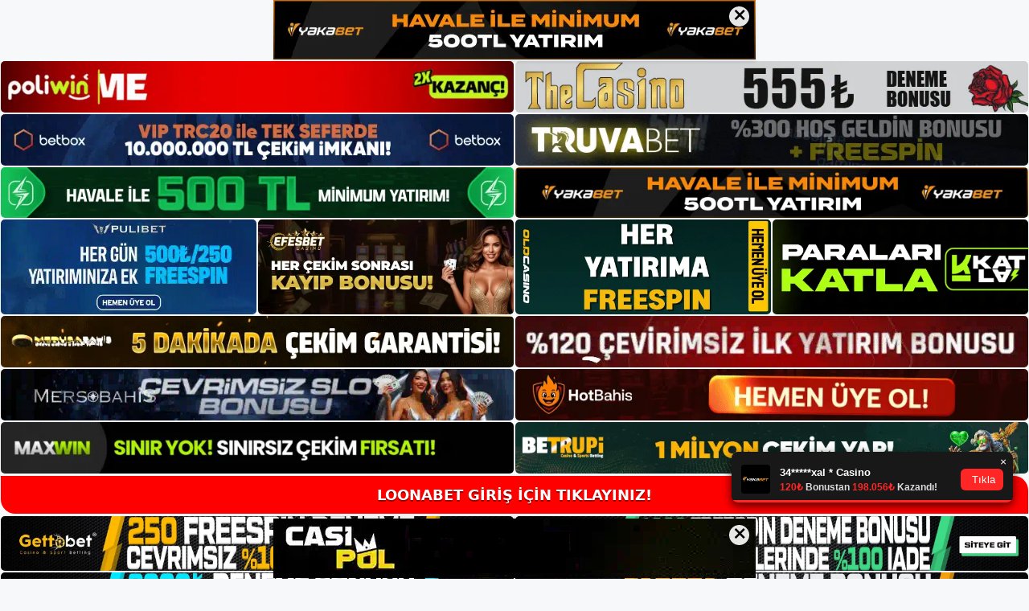

--- FILE ---
content_type: text/html; charset=UTF-8
request_url: https://loonabetadresi.com/tag/loonabet-yeni-guncel-giris/
body_size: 21362
content:
<!DOCTYPE html>
<html lang="tr">
<head>
<meta name="google-site-verification" content="l_mAxYXIqDX2IUODfb_nhWobwgCZnmrbwqsUXCfd3OM" />
	<meta charset="UTF-8">
	<meta name='robots' content='index, follow, max-image-preview:large, max-snippet:-1, max-video-preview:-1' />
<meta name="generator" content="Bu sitenin AMP ve CDN (İç Link) kurulumu NGY tarafından yapılmıştır."/><meta name="viewport" content="width=device-width, initial-scale=1">
	<!-- This site is optimized with the Yoast SEO plugin v26.8 - https://yoast.com/product/yoast-seo-wordpress/ -->
	<title>Loonabet yeni güncel giriş - Loonabet Giriş Adresi</title>
	<link rel="canonical" href="https://loonabetadresi.com/tag/loonabet-yeni-guncel-giris/" />
	<link rel="next" href="https://loonabetadresi.com/tag/loonabet-yeni-guncel-giris/page/2/" />
	<meta property="og:locale" content="tr_TR" />
	<meta property="og:type" content="article" />
	<meta property="og:title" content="Loonabet yeni güncel giriş - Loonabet Giriş Adresi" />
	<meta property="og:url" content="https://loonabetadresi.com/tag/loonabet-yeni-guncel-giris/" />
	<meta property="og:site_name" content="Loonabet Giriş Adresi" />
	<meta name="twitter:card" content="summary_large_image" />
	<script type="application/ld+json" class="yoast-schema-graph">{"@context":"https://schema.org","@graph":[{"@type":"CollectionPage","@id":"https://loonabetadresi.com/tag/loonabet-yeni-guncel-giris/","url":"https://loonabetadresi.com/tag/loonabet-yeni-guncel-giris/","name":"Loonabet yeni güncel giriş - Loonabet Giriş Adresi","isPartOf":{"@id":"https://loonabetadresi.com/#website"},"breadcrumb":{"@id":"https://loonabetadresi.com/tag/loonabet-yeni-guncel-giris/#breadcrumb"},"inLanguage":"tr"},{"@type":"BreadcrumbList","@id":"https://loonabetadresi.com/tag/loonabet-yeni-guncel-giris/#breadcrumb","itemListElement":[{"@type":"ListItem","position":1,"name":"Anasayfa","item":"https://loonabetadresi.com/"},{"@type":"ListItem","position":2,"name":"Loonabet yeni güncel giriş"}]},{"@type":"WebSite","@id":"https://loonabetadresi.com/#website","url":"https://loonabetadresi.com/","name":"Loonabet Giriş Adresi","description":"Loonabet Giriş Adresi Bilgileri","publisher":{"@id":"https://loonabetadresi.com/#/schema/person/67b902e293227aeb8175740285b68dce"},"potentialAction":[{"@type":"SearchAction","target":{"@type":"EntryPoint","urlTemplate":"https://loonabetadresi.com/?s={search_term_string}"},"query-input":{"@type":"PropertyValueSpecification","valueRequired":true,"valueName":"search_term_string"}}],"inLanguage":"tr"},{"@type":["Person","Organization"],"@id":"https://loonabetadresi.com/#/schema/person/67b902e293227aeb8175740285b68dce","name":"loonabet","image":{"@type":"ImageObject","inLanguage":"tr","@id":"https://loonabetadresi.com/#/schema/person/image/","url":"https://loonabetadresi.com/wp-content/uploads/2021/09/cropped-Loonabet-Slot-Oyunlari.jpg","contentUrl":"https://loonabetadresi.com/wp-content/uploads/2021/09/cropped-Loonabet-Slot-Oyunlari.jpg","width":179,"height":61,"caption":"loonabet"},"logo":{"@id":"https://loonabetadresi.com/#/schema/person/image/"}}]}</script>
	<!-- / Yoast SEO plugin. -->


<link rel="alternate" type="application/rss+xml" title="Loonabet Giriş Adresi &raquo; akışı" href="https://loonabetadresi.com/feed/" />
<link rel="alternate" type="application/rss+xml" title="Loonabet Giriş Adresi &raquo; yorum akışı" href="https://loonabetadresi.com/comments/feed/" />
<link rel="alternate" type="application/rss+xml" title="Loonabet Giriş Adresi &raquo; Loonabet yeni güncel giriş etiket akışı" href="https://loonabetadresi.com/tag/loonabet-yeni-guncel-giris/feed/" />
<style id='wp-img-auto-sizes-contain-inline-css'>
img:is([sizes=auto i],[sizes^="auto," i]){contain-intrinsic-size:3000px 1500px}
/*# sourceURL=wp-img-auto-sizes-contain-inline-css */
</style>

<style id='wp-emoji-styles-inline-css'>

	img.wp-smiley, img.emoji {
		display: inline !important;
		border: none !important;
		box-shadow: none !important;
		height: 1em !important;
		width: 1em !important;
		margin: 0 0.07em !important;
		vertical-align: -0.1em !important;
		background: none !important;
		padding: 0 !important;
	}
/*# sourceURL=wp-emoji-styles-inline-css */
</style>
<link rel='stylesheet' id='wp-block-library-css' href='https://loonabetadresi.com/wp-includes/css/dist/block-library/style.min.css?ver=6.9' media='all' />
<style id='wp-block-archives-inline-css'>
.wp-block-archives{box-sizing:border-box}.wp-block-archives-dropdown label{display:block}
/*# sourceURL=https://loonabetadresi.com/wp-includes/blocks/archives/style.min.css */
</style>
<style id='wp-block-categories-inline-css'>
.wp-block-categories{box-sizing:border-box}.wp-block-categories.alignleft{margin-right:2em}.wp-block-categories.alignright{margin-left:2em}.wp-block-categories.wp-block-categories-dropdown.aligncenter{text-align:center}.wp-block-categories .wp-block-categories__label{display:block;width:100%}
/*# sourceURL=https://loonabetadresi.com/wp-includes/blocks/categories/style.min.css */
</style>
<style id='wp-block-heading-inline-css'>
h1:where(.wp-block-heading).has-background,h2:where(.wp-block-heading).has-background,h3:where(.wp-block-heading).has-background,h4:where(.wp-block-heading).has-background,h5:where(.wp-block-heading).has-background,h6:where(.wp-block-heading).has-background{padding:1.25em 2.375em}h1.has-text-align-left[style*=writing-mode]:where([style*=vertical-lr]),h1.has-text-align-right[style*=writing-mode]:where([style*=vertical-rl]),h2.has-text-align-left[style*=writing-mode]:where([style*=vertical-lr]),h2.has-text-align-right[style*=writing-mode]:where([style*=vertical-rl]),h3.has-text-align-left[style*=writing-mode]:where([style*=vertical-lr]),h3.has-text-align-right[style*=writing-mode]:where([style*=vertical-rl]),h4.has-text-align-left[style*=writing-mode]:where([style*=vertical-lr]),h4.has-text-align-right[style*=writing-mode]:where([style*=vertical-rl]),h5.has-text-align-left[style*=writing-mode]:where([style*=vertical-lr]),h5.has-text-align-right[style*=writing-mode]:where([style*=vertical-rl]),h6.has-text-align-left[style*=writing-mode]:where([style*=vertical-lr]),h6.has-text-align-right[style*=writing-mode]:where([style*=vertical-rl]){rotate:180deg}
/*# sourceURL=https://loonabetadresi.com/wp-includes/blocks/heading/style.min.css */
</style>
<style id='wp-block-latest-posts-inline-css'>
.wp-block-latest-posts{box-sizing:border-box}.wp-block-latest-posts.alignleft{margin-right:2em}.wp-block-latest-posts.alignright{margin-left:2em}.wp-block-latest-posts.wp-block-latest-posts__list{list-style:none}.wp-block-latest-posts.wp-block-latest-posts__list li{clear:both;overflow-wrap:break-word}.wp-block-latest-posts.is-grid{display:flex;flex-wrap:wrap}.wp-block-latest-posts.is-grid li{margin:0 1.25em 1.25em 0;width:100%}@media (min-width:600px){.wp-block-latest-posts.columns-2 li{width:calc(50% - .625em)}.wp-block-latest-posts.columns-2 li:nth-child(2n){margin-right:0}.wp-block-latest-posts.columns-3 li{width:calc(33.33333% - .83333em)}.wp-block-latest-posts.columns-3 li:nth-child(3n){margin-right:0}.wp-block-latest-posts.columns-4 li{width:calc(25% - .9375em)}.wp-block-latest-posts.columns-4 li:nth-child(4n){margin-right:0}.wp-block-latest-posts.columns-5 li{width:calc(20% - 1em)}.wp-block-latest-posts.columns-5 li:nth-child(5n){margin-right:0}.wp-block-latest-posts.columns-6 li{width:calc(16.66667% - 1.04167em)}.wp-block-latest-posts.columns-6 li:nth-child(6n){margin-right:0}}:root :where(.wp-block-latest-posts.is-grid){padding:0}:root :where(.wp-block-latest-posts.wp-block-latest-posts__list){padding-left:0}.wp-block-latest-posts__post-author,.wp-block-latest-posts__post-date{display:block;font-size:.8125em}.wp-block-latest-posts__post-excerpt,.wp-block-latest-posts__post-full-content{margin-bottom:1em;margin-top:.5em}.wp-block-latest-posts__featured-image a{display:inline-block}.wp-block-latest-posts__featured-image img{height:auto;max-width:100%;width:auto}.wp-block-latest-posts__featured-image.alignleft{float:left;margin-right:1em}.wp-block-latest-posts__featured-image.alignright{float:right;margin-left:1em}.wp-block-latest-posts__featured-image.aligncenter{margin-bottom:1em;text-align:center}
/*# sourceURL=https://loonabetadresi.com/wp-includes/blocks/latest-posts/style.min.css */
</style>
<style id='wp-block-tag-cloud-inline-css'>
.wp-block-tag-cloud{box-sizing:border-box}.wp-block-tag-cloud.aligncenter{justify-content:center;text-align:center}.wp-block-tag-cloud a{display:inline-block;margin-right:5px}.wp-block-tag-cloud span{display:inline-block;margin-left:5px;text-decoration:none}:root :where(.wp-block-tag-cloud.is-style-outline){display:flex;flex-wrap:wrap;gap:1ch}:root :where(.wp-block-tag-cloud.is-style-outline a){border:1px solid;font-size:unset!important;margin-right:0;padding:1ch 2ch;text-decoration:none!important}
/*# sourceURL=https://loonabetadresi.com/wp-includes/blocks/tag-cloud/style.min.css */
</style>
<style id='wp-block-group-inline-css'>
.wp-block-group{box-sizing:border-box}:where(.wp-block-group.wp-block-group-is-layout-constrained){position:relative}
/*# sourceURL=https://loonabetadresi.com/wp-includes/blocks/group/style.min.css */
</style>
<style id='global-styles-inline-css'>
:root{--wp--preset--aspect-ratio--square: 1;--wp--preset--aspect-ratio--4-3: 4/3;--wp--preset--aspect-ratio--3-4: 3/4;--wp--preset--aspect-ratio--3-2: 3/2;--wp--preset--aspect-ratio--2-3: 2/3;--wp--preset--aspect-ratio--16-9: 16/9;--wp--preset--aspect-ratio--9-16: 9/16;--wp--preset--color--black: #000000;--wp--preset--color--cyan-bluish-gray: #abb8c3;--wp--preset--color--white: #ffffff;--wp--preset--color--pale-pink: #f78da7;--wp--preset--color--vivid-red: #cf2e2e;--wp--preset--color--luminous-vivid-orange: #ff6900;--wp--preset--color--luminous-vivid-amber: #fcb900;--wp--preset--color--light-green-cyan: #7bdcb5;--wp--preset--color--vivid-green-cyan: #00d084;--wp--preset--color--pale-cyan-blue: #8ed1fc;--wp--preset--color--vivid-cyan-blue: #0693e3;--wp--preset--color--vivid-purple: #9b51e0;--wp--preset--color--contrast: var(--contrast);--wp--preset--color--contrast-2: var(--contrast-2);--wp--preset--color--contrast-3: var(--contrast-3);--wp--preset--color--base: var(--base);--wp--preset--color--base-2: var(--base-2);--wp--preset--color--base-3: var(--base-3);--wp--preset--color--accent: var(--accent);--wp--preset--gradient--vivid-cyan-blue-to-vivid-purple: linear-gradient(135deg,rgb(6,147,227) 0%,rgb(155,81,224) 100%);--wp--preset--gradient--light-green-cyan-to-vivid-green-cyan: linear-gradient(135deg,rgb(122,220,180) 0%,rgb(0,208,130) 100%);--wp--preset--gradient--luminous-vivid-amber-to-luminous-vivid-orange: linear-gradient(135deg,rgb(252,185,0) 0%,rgb(255,105,0) 100%);--wp--preset--gradient--luminous-vivid-orange-to-vivid-red: linear-gradient(135deg,rgb(255,105,0) 0%,rgb(207,46,46) 100%);--wp--preset--gradient--very-light-gray-to-cyan-bluish-gray: linear-gradient(135deg,rgb(238,238,238) 0%,rgb(169,184,195) 100%);--wp--preset--gradient--cool-to-warm-spectrum: linear-gradient(135deg,rgb(74,234,220) 0%,rgb(151,120,209) 20%,rgb(207,42,186) 40%,rgb(238,44,130) 60%,rgb(251,105,98) 80%,rgb(254,248,76) 100%);--wp--preset--gradient--blush-light-purple: linear-gradient(135deg,rgb(255,206,236) 0%,rgb(152,150,240) 100%);--wp--preset--gradient--blush-bordeaux: linear-gradient(135deg,rgb(254,205,165) 0%,rgb(254,45,45) 50%,rgb(107,0,62) 100%);--wp--preset--gradient--luminous-dusk: linear-gradient(135deg,rgb(255,203,112) 0%,rgb(199,81,192) 50%,rgb(65,88,208) 100%);--wp--preset--gradient--pale-ocean: linear-gradient(135deg,rgb(255,245,203) 0%,rgb(182,227,212) 50%,rgb(51,167,181) 100%);--wp--preset--gradient--electric-grass: linear-gradient(135deg,rgb(202,248,128) 0%,rgb(113,206,126) 100%);--wp--preset--gradient--midnight: linear-gradient(135deg,rgb(2,3,129) 0%,rgb(40,116,252) 100%);--wp--preset--font-size--small: 13px;--wp--preset--font-size--medium: 20px;--wp--preset--font-size--large: 36px;--wp--preset--font-size--x-large: 42px;--wp--preset--spacing--20: 0.44rem;--wp--preset--spacing--30: 0.67rem;--wp--preset--spacing--40: 1rem;--wp--preset--spacing--50: 1.5rem;--wp--preset--spacing--60: 2.25rem;--wp--preset--spacing--70: 3.38rem;--wp--preset--spacing--80: 5.06rem;--wp--preset--shadow--natural: 6px 6px 9px rgba(0, 0, 0, 0.2);--wp--preset--shadow--deep: 12px 12px 50px rgba(0, 0, 0, 0.4);--wp--preset--shadow--sharp: 6px 6px 0px rgba(0, 0, 0, 0.2);--wp--preset--shadow--outlined: 6px 6px 0px -3px rgb(255, 255, 255), 6px 6px rgb(0, 0, 0);--wp--preset--shadow--crisp: 6px 6px 0px rgb(0, 0, 0);}:where(.is-layout-flex){gap: 0.5em;}:where(.is-layout-grid){gap: 0.5em;}body .is-layout-flex{display: flex;}.is-layout-flex{flex-wrap: wrap;align-items: center;}.is-layout-flex > :is(*, div){margin: 0;}body .is-layout-grid{display: grid;}.is-layout-grid > :is(*, div){margin: 0;}:where(.wp-block-columns.is-layout-flex){gap: 2em;}:where(.wp-block-columns.is-layout-grid){gap: 2em;}:where(.wp-block-post-template.is-layout-flex){gap: 1.25em;}:where(.wp-block-post-template.is-layout-grid){gap: 1.25em;}.has-black-color{color: var(--wp--preset--color--black) !important;}.has-cyan-bluish-gray-color{color: var(--wp--preset--color--cyan-bluish-gray) !important;}.has-white-color{color: var(--wp--preset--color--white) !important;}.has-pale-pink-color{color: var(--wp--preset--color--pale-pink) !important;}.has-vivid-red-color{color: var(--wp--preset--color--vivid-red) !important;}.has-luminous-vivid-orange-color{color: var(--wp--preset--color--luminous-vivid-orange) !important;}.has-luminous-vivid-amber-color{color: var(--wp--preset--color--luminous-vivid-amber) !important;}.has-light-green-cyan-color{color: var(--wp--preset--color--light-green-cyan) !important;}.has-vivid-green-cyan-color{color: var(--wp--preset--color--vivid-green-cyan) !important;}.has-pale-cyan-blue-color{color: var(--wp--preset--color--pale-cyan-blue) !important;}.has-vivid-cyan-blue-color{color: var(--wp--preset--color--vivid-cyan-blue) !important;}.has-vivid-purple-color{color: var(--wp--preset--color--vivid-purple) !important;}.has-black-background-color{background-color: var(--wp--preset--color--black) !important;}.has-cyan-bluish-gray-background-color{background-color: var(--wp--preset--color--cyan-bluish-gray) !important;}.has-white-background-color{background-color: var(--wp--preset--color--white) !important;}.has-pale-pink-background-color{background-color: var(--wp--preset--color--pale-pink) !important;}.has-vivid-red-background-color{background-color: var(--wp--preset--color--vivid-red) !important;}.has-luminous-vivid-orange-background-color{background-color: var(--wp--preset--color--luminous-vivid-orange) !important;}.has-luminous-vivid-amber-background-color{background-color: var(--wp--preset--color--luminous-vivid-amber) !important;}.has-light-green-cyan-background-color{background-color: var(--wp--preset--color--light-green-cyan) !important;}.has-vivid-green-cyan-background-color{background-color: var(--wp--preset--color--vivid-green-cyan) !important;}.has-pale-cyan-blue-background-color{background-color: var(--wp--preset--color--pale-cyan-blue) !important;}.has-vivid-cyan-blue-background-color{background-color: var(--wp--preset--color--vivid-cyan-blue) !important;}.has-vivid-purple-background-color{background-color: var(--wp--preset--color--vivid-purple) !important;}.has-black-border-color{border-color: var(--wp--preset--color--black) !important;}.has-cyan-bluish-gray-border-color{border-color: var(--wp--preset--color--cyan-bluish-gray) !important;}.has-white-border-color{border-color: var(--wp--preset--color--white) !important;}.has-pale-pink-border-color{border-color: var(--wp--preset--color--pale-pink) !important;}.has-vivid-red-border-color{border-color: var(--wp--preset--color--vivid-red) !important;}.has-luminous-vivid-orange-border-color{border-color: var(--wp--preset--color--luminous-vivid-orange) !important;}.has-luminous-vivid-amber-border-color{border-color: var(--wp--preset--color--luminous-vivid-amber) !important;}.has-light-green-cyan-border-color{border-color: var(--wp--preset--color--light-green-cyan) !important;}.has-vivid-green-cyan-border-color{border-color: var(--wp--preset--color--vivid-green-cyan) !important;}.has-pale-cyan-blue-border-color{border-color: var(--wp--preset--color--pale-cyan-blue) !important;}.has-vivid-cyan-blue-border-color{border-color: var(--wp--preset--color--vivid-cyan-blue) !important;}.has-vivid-purple-border-color{border-color: var(--wp--preset--color--vivid-purple) !important;}.has-vivid-cyan-blue-to-vivid-purple-gradient-background{background: var(--wp--preset--gradient--vivid-cyan-blue-to-vivid-purple) !important;}.has-light-green-cyan-to-vivid-green-cyan-gradient-background{background: var(--wp--preset--gradient--light-green-cyan-to-vivid-green-cyan) !important;}.has-luminous-vivid-amber-to-luminous-vivid-orange-gradient-background{background: var(--wp--preset--gradient--luminous-vivid-amber-to-luminous-vivid-orange) !important;}.has-luminous-vivid-orange-to-vivid-red-gradient-background{background: var(--wp--preset--gradient--luminous-vivid-orange-to-vivid-red) !important;}.has-very-light-gray-to-cyan-bluish-gray-gradient-background{background: var(--wp--preset--gradient--very-light-gray-to-cyan-bluish-gray) !important;}.has-cool-to-warm-spectrum-gradient-background{background: var(--wp--preset--gradient--cool-to-warm-spectrum) !important;}.has-blush-light-purple-gradient-background{background: var(--wp--preset--gradient--blush-light-purple) !important;}.has-blush-bordeaux-gradient-background{background: var(--wp--preset--gradient--blush-bordeaux) !important;}.has-luminous-dusk-gradient-background{background: var(--wp--preset--gradient--luminous-dusk) !important;}.has-pale-ocean-gradient-background{background: var(--wp--preset--gradient--pale-ocean) !important;}.has-electric-grass-gradient-background{background: var(--wp--preset--gradient--electric-grass) !important;}.has-midnight-gradient-background{background: var(--wp--preset--gradient--midnight) !important;}.has-small-font-size{font-size: var(--wp--preset--font-size--small) !important;}.has-medium-font-size{font-size: var(--wp--preset--font-size--medium) !important;}.has-large-font-size{font-size: var(--wp--preset--font-size--large) !important;}.has-x-large-font-size{font-size: var(--wp--preset--font-size--x-large) !important;}
/*# sourceURL=global-styles-inline-css */
</style>

<style id='classic-theme-styles-inline-css'>
/*! This file is auto-generated */
.wp-block-button__link{color:#fff;background-color:#32373c;border-radius:9999px;box-shadow:none;text-decoration:none;padding:calc(.667em + 2px) calc(1.333em + 2px);font-size:1.125em}.wp-block-file__button{background:#32373c;color:#fff;text-decoration:none}
/*# sourceURL=/wp-includes/css/classic-themes.min.css */
</style>
<link rel='stylesheet' id='generate-style-css' href='https://loonabetadresi.com/wp-content/themes/generatepress/assets/css/main.min.css?ver=3.1.3' media='all' />
<style id='generate-style-inline-css'>
body{background-color:var(--base-2);color:var(--contrast);}a{color:var(--accent);}a{text-decoration:underline;}.entry-title a, .site-branding a, a.button, .wp-block-button__link, .main-navigation a{text-decoration:none;}a:hover, a:focus, a:active{color:var(--contrast);}.wp-block-group__inner-container{max-width:1200px;margin-left:auto;margin-right:auto;}:root{--contrast:#222222;--contrast-2:#575760;--contrast-3:#b2b2be;--base:#f0f0f0;--base-2:#f7f8f9;--base-3:#ffffff;--accent:#1e73be;}.has-contrast-color{color:#222222;}.has-contrast-background-color{background-color:#222222;}.has-contrast-2-color{color:#575760;}.has-contrast-2-background-color{background-color:#575760;}.has-contrast-3-color{color:#b2b2be;}.has-contrast-3-background-color{background-color:#b2b2be;}.has-base-color{color:#f0f0f0;}.has-base-background-color{background-color:#f0f0f0;}.has-base-2-color{color:#f7f8f9;}.has-base-2-background-color{background-color:#f7f8f9;}.has-base-3-color{color:#ffffff;}.has-base-3-background-color{background-color:#ffffff;}.has-accent-color{color:#1e73be;}.has-accent-background-color{background-color:#1e73be;}.top-bar{background-color:#636363;color:#ffffff;}.top-bar a{color:#ffffff;}.top-bar a:hover{color:#303030;}.site-header{background-color:var(--base-3);}.main-title a,.main-title a:hover{color:var(--contrast);}.site-description{color:var(--contrast-2);}.mobile-menu-control-wrapper .menu-toggle,.mobile-menu-control-wrapper .menu-toggle:hover,.mobile-menu-control-wrapper .menu-toggle:focus,.has-inline-mobile-toggle #site-navigation.toggled{background-color:rgba(0, 0, 0, 0.02);}.main-navigation,.main-navigation ul ul{background-color:var(--base-3);}.main-navigation .main-nav ul li a, .main-navigation .menu-toggle, .main-navigation .menu-bar-items{color:var(--contrast);}.main-navigation .main-nav ul li:not([class*="current-menu-"]):hover > a, .main-navigation .main-nav ul li:not([class*="current-menu-"]):focus > a, .main-navigation .main-nav ul li.sfHover:not([class*="current-menu-"]) > a, .main-navigation .menu-bar-item:hover > a, .main-navigation .menu-bar-item.sfHover > a{color:var(--accent);}button.menu-toggle:hover,button.menu-toggle:focus{color:var(--contrast);}.main-navigation .main-nav ul li[class*="current-menu-"] > a{color:var(--accent);}.navigation-search input[type="search"],.navigation-search input[type="search"]:active, .navigation-search input[type="search"]:focus, .main-navigation .main-nav ul li.search-item.active > a, .main-navigation .menu-bar-items .search-item.active > a{color:var(--accent);}.main-navigation ul ul{background-color:var(--base);}.separate-containers .inside-article, .separate-containers .comments-area, .separate-containers .page-header, .one-container .container, .separate-containers .paging-navigation, .inside-page-header{background-color:var(--base-3);}.entry-title a{color:var(--contrast);}.entry-title a:hover{color:var(--contrast-2);}.entry-meta{color:var(--contrast-2);}.sidebar .widget{background-color:var(--base-3);}.footer-widgets{background-color:var(--base-3);}.site-info{background-color:var(--base-3);}input[type="text"],input[type="email"],input[type="url"],input[type="password"],input[type="search"],input[type="tel"],input[type="number"],textarea,select{color:var(--contrast);background-color:var(--base-2);border-color:var(--base);}input[type="text"]:focus,input[type="email"]:focus,input[type="url"]:focus,input[type="password"]:focus,input[type="search"]:focus,input[type="tel"]:focus,input[type="number"]:focus,textarea:focus,select:focus{color:var(--contrast);background-color:var(--base-2);border-color:var(--contrast-3);}button,html input[type="button"],input[type="reset"],input[type="submit"],a.button,a.wp-block-button__link:not(.has-background){color:#ffffff;background-color:#55555e;}button:hover,html input[type="button"]:hover,input[type="reset"]:hover,input[type="submit"]:hover,a.button:hover,button:focus,html input[type="button"]:focus,input[type="reset"]:focus,input[type="submit"]:focus,a.button:focus,a.wp-block-button__link:not(.has-background):active,a.wp-block-button__link:not(.has-background):focus,a.wp-block-button__link:not(.has-background):hover{color:#ffffff;background-color:#3f4047;}a.generate-back-to-top{background-color:rgba( 0,0,0,0.4 );color:#ffffff;}a.generate-back-to-top:hover,a.generate-back-to-top:focus{background-color:rgba( 0,0,0,0.6 );color:#ffffff;}@media (max-width:768px){.main-navigation .menu-bar-item:hover > a, .main-navigation .menu-bar-item.sfHover > a{background:none;color:var(--contrast);}}.nav-below-header .main-navigation .inside-navigation.grid-container, .nav-above-header .main-navigation .inside-navigation.grid-container{padding:0px 20px 0px 20px;}.site-main .wp-block-group__inner-container{padding:40px;}.separate-containers .paging-navigation{padding-top:20px;padding-bottom:20px;}.entry-content .alignwide, body:not(.no-sidebar) .entry-content .alignfull{margin-left:-40px;width:calc(100% + 80px);max-width:calc(100% + 80px);}.rtl .menu-item-has-children .dropdown-menu-toggle{padding-left:20px;}.rtl .main-navigation .main-nav ul li.menu-item-has-children > a{padding-right:20px;}@media (max-width:768px){.separate-containers .inside-article, .separate-containers .comments-area, .separate-containers .page-header, .separate-containers .paging-navigation, .one-container .site-content, .inside-page-header{padding:30px;}.site-main .wp-block-group__inner-container{padding:30px;}.inside-top-bar{padding-right:30px;padding-left:30px;}.inside-header{padding-right:30px;padding-left:30px;}.widget-area .widget{padding-top:30px;padding-right:30px;padding-bottom:30px;padding-left:30px;}.footer-widgets-container{padding-top:30px;padding-right:30px;padding-bottom:30px;padding-left:30px;}.inside-site-info{padding-right:30px;padding-left:30px;}.entry-content .alignwide, body:not(.no-sidebar) .entry-content .alignfull{margin-left:-30px;width:calc(100% + 60px);max-width:calc(100% + 60px);}.one-container .site-main .paging-navigation{margin-bottom:20px;}}/* End cached CSS */.is-right-sidebar{width:30%;}.is-left-sidebar{width:30%;}.site-content .content-area{width:70%;}@media (max-width:768px){.main-navigation .menu-toggle,.sidebar-nav-mobile:not(#sticky-placeholder){display:block;}.main-navigation ul,.gen-sidebar-nav,.main-navigation:not(.slideout-navigation):not(.toggled) .main-nav > ul,.has-inline-mobile-toggle #site-navigation .inside-navigation > *:not(.navigation-search):not(.main-nav){display:none;}.nav-align-right .inside-navigation,.nav-align-center .inside-navigation{justify-content:space-between;}.has-inline-mobile-toggle .mobile-menu-control-wrapper{display:flex;flex-wrap:wrap;}.has-inline-mobile-toggle .inside-header{flex-direction:row;text-align:left;flex-wrap:wrap;}.has-inline-mobile-toggle .header-widget,.has-inline-mobile-toggle #site-navigation{flex-basis:100%;}.nav-float-left .has-inline-mobile-toggle #site-navigation{order:10;}}
/*# sourceURL=generate-style-inline-css */
</style>
<link rel="https://api.w.org/" href="https://loonabetadresi.com/wp-json/" /><link rel="alternate" title="JSON" type="application/json" href="https://loonabetadresi.com/wp-json/wp/v2/tags/9" /><link rel="EditURI" type="application/rsd+xml" title="RSD" href="https://loonabetadresi.com/xmlrpc.php?rsd" />
<meta name="generator" content="WordPress 6.9" />
<link rel="amphtml" href="https://loonabetadresicom.seocorko.com/tag/loonabet-yeni-guncel-giris/amp/"><link rel="icon" href="https://loonabetadresi.com/wp-content/uploads/2021/09/cropped-cropped-Loonabet-Slot-Oyunlari-32x32.jpg" sizes="32x32" />
<link rel="icon" href="https://loonabetadresi.com/wp-content/uploads/2021/09/cropped-cropped-Loonabet-Slot-Oyunlari-192x192.jpg" sizes="192x192" />
<link rel="apple-touch-icon" href="https://loonabetadresi.com/wp-content/uploads/2021/09/cropped-cropped-Loonabet-Slot-Oyunlari-180x180.jpg" />
<meta name="msapplication-TileImage" content="https://loonabetadresi.com/wp-content/uploads/2021/09/cropped-cropped-Loonabet-Slot-Oyunlari-270x270.jpg" />
	<head>

    <meta charset="UTF-8">
    <meta name="viewport"
          content="width=device-width, user-scalable=no, initial-scale=1.0, maximum-scale=1.0, minimum-scale=1.0">
    <meta http-equiv="X-UA-Compatible" content="ie=edge">
    </head>



<style>

    .footer iframe{
        position:fixed;
        bottom:0;
        z-index:9999;
          
      }
      
  .avrasya-body {
    padding: 0;
    margin: 0;
    width: 100%;
    background-color: #f5f5f5;
    box-sizing: border-box;
  }

  .avrasya-footer-notifi iframe {
    position: fixed;
    bottom: 0;
    z-index: 9999999;
  }

  .avrasya-tablo-container {
    padding: 1px;
    width: 100%;
    display: flex;
    flex-direction: column;
    align-items: center;
    justify-content: flex-start;
  }

  .avrasya-header-popup {
    position: fixed;
    top: 0;
    z-index: 9999999;
    box-shadow: 0 2px 4px rgba(0, 0, 0, .1);
  }

  .avrasya-header-popup-content {
    margin: 0 auto;
  }

  .avrasya-header-popup-content img {
    width: 100%;
    object-fit: contain;
  }

  .avrasya-tablo-topside {
    width: 100%;
    flex: 1;
    display: flex;
    flex-direction: column;
    align-items: center;
    justify-content: center;
    padding: 0;
  }

  .avrasya-avrasya-tablo-topcard-continer,
  .avrasya-avrasya-tablo-card-continer,
  .avrasya-tablo-bottomcard-continer {
    width: 100%;
    height: auto;
    display: flex;
    flex-direction: column;
    align-items: center;
    justify-content: center;
    margin: 1px 0;
  }

  .avrasya-tablo-topcard,
  .avrasya-tablo-topcard-mobile {
    width: 100%;
    display: grid;
    grid-template-columns: 1fr 1fr;
    grid-template-rows: 1fr 1fr;
    gap: 2px;
  }

  .avrasya-tablo-topcard-mobile {
    display: none;
  }

  .avrasya-tablo-card,
  .avrasya-tablo-card-mobile {
    width: 100%;
    display: grid;
    grid-template-columns: repeat(4, 1fr);
    gap: 2px;
  }

  .avrasya-tablo-card-mobile {
    display: none;
  }

  .avrasya-tablo-bottomcard,
  .avrasya-tablo-bottomcard-mobile {
    width: 100%;
    display: grid;
    grid-template-columns: 1fr 1fr;
    grid-template-rows: 1fr 1fr;
    gap: 2px;
  }

  .avrasya-tablo-bottomcard-mobile {
    display: none;
  }

  .avrasya-tablo-topcard a,
  .avrasya-tablo-topcard-mobile a,
  .avrasya-tablo-card a,
  .avrasya-tablo-card-mobile a,
  .avrasya-tablo-bottomcard a,
  .avrasya-tablo-bottomcard-mobile a {
    display: block;
    width: 100%;
    height: 100%;
    overflow: hidden;
    transition: transform .3s ease;
    background-color: #fff;
  }

  .avrasya-tablo-topcard a img,
  .avrasya-tablo-topcard-mobile a img,
  .avrasya-tablo-card a img,
  .avrasya-tablo-card-mobile a img,
  .avrasya-tablo-bottomcard a img,
  .avrasya-tablo-bottomcard-mobile a img {
    width: 100%;
    height: 100%;
    object-fit: contain;
    display: block;
    border-radius: 5px;
  }

  .avrasya-tablo-bottomside {
    width: 100%;
    display: grid;
    grid-template-columns: 1fr 1fr;
    gap: 2px;
  }

  .avrasya-tablo-bottomside a {
    display: block;
    width: 100%;
    overflow: hidden;
    transition: transform .3s ease;
    background-color: #fff;
  }

  .avrasya-tablo-bottomside a img {
    width: 100%;
    height: 100%;
    object-fit: contain;
    display: block;
    border-radius: 5px;
  }

  .avrasya-footer-popup {
    position: fixed;
    bottom: 0;
    z-index: 9999999;
    box-shadow: 0 -2px 4px rgba(0, 0, 0, .1);
    margin-top: auto;
  }

  .avrasya-footer-popup-content {
    margin: 0 auto;
    padding: 0;
  }

  .avrasya-footer-popup-content img {
    width: 100%;
    object-fit: contain;
  }

  .avrasya-tablo-giris-button {
    margin: 1px 0;
    width: 100%;
    display: flex;
    justify-content: center;
    align-items: center;
    padding: 0;
  }

  .avrasya-footer-popup-content-left {
    margin-bottom: -6px;
  }

  .avrasya-header-popup-content-left {
    margin-bottom: -6px;
  }

  .avrasya-tablo-giris-button a.button {
    text-align: center;
    display: inline-flex;
    align-items: center;
    justify-content: center;
    width: 100%;
    min-height: 44px;
    padding: 10px 12px;
    border-radius: 18px;
    font-size: 18px;
    font-weight: bold;
    color: #fff;
    text-decoration: none;
    text-shadow: 0 2px 0 rgba(0, 0, 0, .4);
    background: #ff0000 !important;
    margin: 1px 0px;

    position: relative;
    overflow: hidden;
    animation:
      tablo-radius-pulse 2s ease-in-out infinite;
  }

  @keyframes tablo-radius-pulse {
    0% {
      border-radius: 18px 0px 18px 0px;
    }

    25% {
      border-radius: 0px 18px 0px 18px;
    }

    50% {
      border-radius: 18px 0px 18px 0px;
    }

    75% {
      border-radius: 0px 18px 0px 18px;
    }

    100% {
      border-radius: 18px 0px 18px 0px;
    }
  }



  #close-top:checked~.avrasya-header-popup {
    display: none;
  }

  #close-bottom:checked~.avrasya-footer-popup {
    display: none;
  }

  .avrasya-tablo-banner-wrapper {
    position: relative;
  }

  .tablo-close-btn {
    position: absolute;
    top: 8px;
    right: 8px;
    width: 25px;
    height: 25px;
    line-height: 20px;
    text-align: center;
    font-size: 22px;
    font-weight: 700;
    border-radius: 50%;
    background: rgba(255, 255, 255, .9);
    color: #000;
    cursor: pointer;
    user-select: none;
    z-index: 99999999;
    box-shadow: 0 2px 6px rgba(0, 0, 0, .2);
  }

  .tablo-close-btn:hover,
  .tablo-close-btn:focus {
    outline: 2px solid rgba(255, 255, 255, .7);
  }

  .avrasya-tablo-bottomside-container {
    width: 100%;
    margin: 1px 0;
  }

  .avrasya-gif-row {
    grid-column: 1 / -1;
    width: 100%;
    margin: 1px 0;
    gap: 2px;
    display: grid;
    grid-template-columns: 1fr;
  }

  .avrasya-gif-row-mobile {
    display: none;
  }

  .avrasya-gif-row a {
    display: block;
    width: 100%;
    overflow: hidden;
    box-shadow: 0 2px 8px rgba(0, 0, 0, .1);
    transition: transform .3s ease;
    background-color: #fff;
  }

  .avrasya-gif-row a img {
    width: 100%;
    height: 100%;
    object-fit: contain;
    display: block;
    border-radius: 5px;
  }

  #close-top:checked~.avrasya-header-popup {
    display: none;
  }

  #close-top:checked~.header-spacer {
    display: none;
  }

  @media (min-width:600px) {

    .header-spacer {
      padding-bottom: 74px;
    }
  }

  @media (max-width: 1200px) {
    .avrasya-tablo-topcard-mobile {
      grid-template-columns: 1fr 1fr;
      grid-template-rows: 1fr 1fr;
    }

    .avrasya-tablo-card-mobile {
      grid-template-columns: repeat(4, 1fr);
    }

    .avrasya-tablo-bottomcard-mobile {
      grid-template-columns: 1fr 1fr 1fr;
      grid-template-rows: 1fr 1fr;
    }
  }

  @media (max-width: 900px) {
    .avrasya-gif-row {
      display: none;
    }

    .avrasya-gif-row-mobile {
      display: grid;
    }

    .avrasya-tablo-topcard-mobile,
    .avrasya-tablo-card-mobile,
    .avrasya-tablo-bottomcard-mobile {
      display: grid;
    }

    .avrasya-tablo-topcard,
    .avrasya-tablo-card,
    .avrasya-tablo-bottomcard {
      display: none;
    }

    .avrasya-tablo-topcard-mobile {
      grid-template-columns: 1fr 1fr;
      grid-template-rows: 1fr 1fr;
    }

    .avrasya-tablo-card-mobile {
      grid-template-columns: 1fr 1fr 1fr 1fr;
    }

    .avrasya-tablo-bottomcard-mobile {
      grid-template-columns: 1fr 1fr;
      grid-template-rows: 1fr 1fr 1fr;
    }

    .avrasya-tablo-bottomside {
      grid-template-columns: 1fr;
    }
  }

  @media (max-width:600px) {
    .header-spacer {
      width: 100%;
      aspect-ratio: var(--header-w, 600) / var(--header-h, 74);
    }
  }

  @media (max-width: 500px) {
    .avrasya-tablo-giris-button a.button {
      font-size: 15px;
    }

    .tablo-close-btn {
      width: 15px;
      height: 15px;
      font-size: 15px;
      line-height: 12px;
    }
  }

  @media (max-width: 400px) {
    .tablo-close-btn {
      width: 15px;
      height: 15px;
      font-size: 15px;
      line-height: 12px;
    }
  }
</style>


<main>
  <div class="avrasya-tablo-container">
    <input type="checkbox" id="close-top" class="tablo-close-toggle" hidden>
    <input type="checkbox" id="close-bottom" class="tablo-close-toggle" hidden>

          <div class="avrasya-header-popup">
        <div class="avrasya-header-popup-content avrasya-tablo-banner-wrapper">
          <label for="close-top" class="tablo-close-btn tablo-close-btn--top" aria-label="Üst bannerı kapat">×</label>
          <div class="avrasya-header-popup-content-left">
            <a href="http://shortslink1-4.com/headerbanner" rel="noopener">
              <img src="https://tabloproject1.com/tablo/uploads/banner/headerbanner.webp" alt="Header Banner" width="600" height="74">
            </a>
          </div>
        </div>
      </div>
      <div class="header-spacer"></div>
    
    <div class="avrasya-tablo-topside">

      <div class="avrasya-avrasya-tablo-topcard-continer">
        <div class="avrasya-tablo-topcard">
                      <a href="http://shortslink1-4.com/top1" rel="noopener">
              <img src="https://tabloproject1.com/tablo/uploads/gif/poliwinweb-banner.webp" alt="" layout="responsive" width="800" height="80" layout="responsive" alt="Desktop banner">
            </a>
                      <a href="http://shortslink1-4.com/top2" rel="noopener">
              <img src="https://tabloproject1.com/tablo/uploads/gif/thecasinoweb-banner.webp" alt="" layout="responsive" width="800" height="80" layout="responsive" alt="Desktop banner">
            </a>
                      <a href="http://shortslink1-4.com/top3" rel="noopener">
              <img src="https://tabloproject1.com/tablo/uploads/gif/betboxweb-banner.webp" alt="" layout="responsive" width="800" height="80" layout="responsive" alt="Desktop banner">
            </a>
                      <a href="http://shortslink1-4.com/top4" rel="noopener">
              <img src="https://tabloproject1.com/tablo/uploads/gif/truvabetweb-banner.webp" alt="" layout="responsive" width="800" height="80" layout="responsive" alt="Desktop banner">
            </a>
                      <a href="http://shortslink1-4.com/top5" rel="noopener">
              <img src="https://tabloproject1.com/tablo/uploads/gif/nitrobahisweb-banner.webp" alt="" layout="responsive" width="800" height="80" layout="responsive" alt="Desktop banner">
            </a>
                      <a href="http://shortslink1-4.com/top6" rel="noopener">
              <img src="https://tabloproject1.com/tablo/uploads/gif/yakabetweb-banner.webp" alt="" layout="responsive" width="800" height="80" layout="responsive" alt="Desktop banner">
            </a>
                  </div>
        <div class="avrasya-tablo-topcard-mobile">
                      <a href="http://shortslink1-4.com/top1" rel="noopener">
              <img src="https://tabloproject1.com/tablo/uploads/gif/poliwinmobil-banner.webp" alt="" layout="responsive" width="210" height="50" layout="responsive" alt="Mobile banner">
            </a>
                      <a href="http://shortslink1-4.com/top2" rel="noopener">
              <img src="https://tabloproject1.com/tablo/uploads/gif/thecasinomobil-banner.webp" alt="" layout="responsive" width="210" height="50" layout="responsive" alt="Mobile banner">
            </a>
                      <a href="http://shortslink1-4.com/top3" rel="noopener">
              <img src="https://tabloproject1.com/tablo/uploads/gif/betboxmobil-banner.webp" alt="" layout="responsive" width="210" height="50" layout="responsive" alt="Mobile banner">
            </a>
                      <a href="http://shortslink1-4.com/top4" rel="noopener">
              <img src="https://tabloproject1.com/tablo/uploads/gif/truvabetmobil-banner.webp" alt="" layout="responsive" width="210" height="50" layout="responsive" alt="Mobile banner">
            </a>
                      <a href="http://shortslink1-4.com/top5" rel="noopener">
              <img src="https://tabloproject1.com/tablo/uploads/gif/nitrobahismobil-banner.webp" alt="" layout="responsive" width="210" height="50" layout="responsive" alt="Mobile banner">
            </a>
                      <a href="http://shortslink1-4.com/top6" rel="noopener">
              <img src="https://tabloproject1.com/tablo/uploads/gif/yakabetmobil-banner.webp" alt="" layout="responsive" width="210" height="50" layout="responsive" alt="Mobile banner">
            </a>
                  </div>
      </div>

      <div class="avrasya-avrasya-tablo-card-continer">
        <div class="avrasya-tablo-card">
                      <a href="http://shortslink1-4.com/vip1" rel="noopener">
              <img src="https://tabloproject1.com/tablo/uploads/gif/pulibetweb.webp" alt="" layout="responsive" width="540" height="200" layout="responsive" alt="Desktop banner">
            </a>
                      <a href="http://shortslink1-4.com/vip2" rel="noopener">
              <img src="https://tabloproject1.com/tablo/uploads/gif/efesbetcasinoweb.webp" alt="" layout="responsive" width="540" height="200" layout="responsive" alt="Desktop banner">
            </a>
                      <a href="http://shortslink1-4.com/vip3" rel="noopener">
              <img src="https://tabloproject1.com/tablo/uploads/gif/oldcasinoweb.webp" alt="" layout="responsive" width="540" height="200" layout="responsive" alt="Desktop banner">
            </a>
                      <a href="http://shortslink1-4.com/vip4" rel="noopener">
              <img src="https://tabloproject1.com/tablo/uploads/gif/katlaweb.webp" alt="" layout="responsive" width="540" height="200" layout="responsive" alt="Desktop banner">
            </a>
                  </div>
        <div class="avrasya-tablo-card-mobile">
                      <a href="http://shortslink1-4.com/vip1" rel="noopener">
              <img src="https://tabloproject1.com/tablo/uploads/gif/pulibetmobil.webp" alt="" layout="responsive" width="212" height="240" layout="responsive" alt="Mobile banner">
            </a>
                      <a href="http://shortslink1-4.com/vip2" rel="noopener">
              <img src="https://tabloproject1.com/tablo/uploads/gif/efesbetcasinomobil.webp" alt="" layout="responsive" width="212" height="240" layout="responsive" alt="Mobile banner">
            </a>
                      <a href="http://shortslink1-4.com/vip3" rel="noopener">
              <img src="https://tabloproject1.com/tablo/uploads/gif/oldcasinomobil.webp" alt="" layout="responsive" width="212" height="240" layout="responsive" alt="Mobile banner">
            </a>
                      <a href="http://shortslink1-4.com/vip4" rel="noopener">
              <img src="https://tabloproject1.com/tablo/uploads/gif/katlamobil.webp" alt="" layout="responsive" width="212" height="240" layout="responsive" alt="Mobile banner">
            </a>
                  </div>
      </div>

      <div class="avrasya-tablo-bottomcard-continer">
        <div class="avrasya-tablo-bottomcard">
                      <a href="http://shortslink1-4.com/banner1" rel="noopener">
              <img src="https://tabloproject1.com/tablo/uploads/gif/medusabahisweb-banner.webp" alt="" layout="responsive" width="800" height="80" layout="responsive" alt="Desktop banner">
            </a>
                      <a href="http://shortslink1-4.com/banner2" rel="noopener">
              <img src="https://tabloproject1.com/tablo/uploads/gif/wipbetweb-banner.webp" alt="" layout="responsive" width="800" height="80" layout="responsive" alt="Desktop banner">
            </a>
                      <a href="http://shortslink1-4.com/banner3" rel="noopener">
              <img src="https://tabloproject1.com/tablo/uploads/gif/mersobahisweb-banner.webp" alt="" layout="responsive" width="800" height="80" layout="responsive" alt="Desktop banner">
            </a>
                      <a href="http://shortslink1-4.com/banner4" rel="noopener">
              <img src="https://tabloproject1.com/tablo/uploads/gif/hotbahisweb-banner.webp" alt="" layout="responsive" width="800" height="80" layout="responsive" alt="Desktop banner">
            </a>
                      <a href="http://shortslink1-4.com/banner5" rel="noopener">
              <img src="https://tabloproject1.com/tablo/uploads/gif/maxwinweb-banner.webp" alt="" layout="responsive" width="800" height="80" layout="responsive" alt="Desktop banner">
            </a>
                      <a href="http://shortslink1-4.com/banner6" rel="noopener">
              <img src="https://tabloproject1.com/tablo/uploads/gif/betrupiweb-banner.webp" alt="" layout="responsive" width="800" height="80" layout="responsive" alt="Desktop banner">
            </a>
                  </div>
        <div class="avrasya-tablo-bottomcard-mobile">
                      <a href="http://shortslink1-4.com/banner1" rel="noopener">
              <img src="https://tabloproject1.com/tablo/uploads/gif/medusabahismobil-banner.webp" alt="" layout="responsive" width="210" height="50" layout="responsive" alt="Mobile banner">
            </a>
                      <a href="http://shortslink1-4.com/banner2" rel="noopener">
              <img src="https://tabloproject1.com/tablo/uploads/gif/wipbetmobil-banner.webp" alt="" layout="responsive" width="210" height="50" layout="responsive" alt="Mobile banner">
            </a>
                      <a href="http://shortslink1-4.com/banner3" rel="noopener">
              <img src="https://tabloproject1.com/tablo/uploads/gif/mersobahismobil-banner.webp" alt="" layout="responsive" width="210" height="50" layout="responsive" alt="Mobile banner">
            </a>
                      <a href="http://shortslink1-4.com/banner4" rel="noopener">
              <img src="https://tabloproject1.com/tablo/uploads/gif/hotbahismobil-banner.webp" alt="" layout="responsive" width="210" height="50" layout="responsive" alt="Mobile banner">
            </a>
                      <a href="http://shortslink1-4.com/banner5" rel="noopener">
              <img src="https://tabloproject1.com/tablo/uploads/gif/maxwinmobil-banner.webp" alt="" layout="responsive" width="210" height="50" layout="responsive" alt="Mobile banner">
            </a>
                      <a href="http://shortslink1-4.com/banner6" rel="noopener">
              <img src="https://tabloproject1.com/tablo/uploads/gif/betrupimobil-banner.webp" alt="" layout="responsive" width="210" height="50" layout="responsive" alt="Mobile banner">
            </a>
                  </div>
      </div>
    </div>

    <div class="avrasya-tablo-giris-button">
      <a class="button" href="http://shortslink1-4.com/girisicintikla" rel="noopener">LOONABET GİRİŞ İÇİN TIKLAYINIZ!</a>
    </div>



    <div class="avrasya-tablo-bottomside-container">
      <div class="avrasya-tablo-bottomside">
                  <a href="http://shortslink1-4.com/tablo1" rel="noopener" title="Site">
            <img src="https://tabloproject1.com/tablo/uploads/gettobet.webp" alt="" width="940" height="100" layout="responsive">
          </a>

                    <a href="http://shortslink1-4.com/tablo2" rel="noopener" title="Site">
            <img src="https://tabloproject1.com/tablo/uploads/masterbetting.webp" alt="" width="940" height="100" layout="responsive">
          </a>

                    <a href="http://shortslink1-4.com/tablo3" rel="noopener" title="Site">
            <img src="https://tabloproject1.com/tablo/uploads/piabet.webp" alt="" width="940" height="100" layout="responsive">
          </a>

                    <a href="http://shortslink1-4.com/tablo4" rel="noopener" title="Site">
            <img src="https://tabloproject1.com/tablo/uploads/pusulabet.webp" alt="" width="940" height="100" layout="responsive">
          </a>

                    <a href="http://shortslink1-4.com/tablo5" rel="noopener" title="Site">
            <img src="https://tabloproject1.com/tablo/uploads/diyarbet.webp" alt="" width="940" height="100" layout="responsive">
          </a>

                    <a href="http://shortslink1-4.com/tablo6" rel="noopener" title="Site">
            <img src="https://tabloproject1.com/tablo/uploads/casipol.webp" alt="" width="940" height="100" layout="responsive">
          </a>

                    <a href="http://shortslink1-4.com/tablo7" rel="noopener" title="Site">
            <img src="https://tabloproject1.com/tablo/uploads/casinoprom.webp" alt="" width="940" height="100" layout="responsive">
          </a>

                    <a href="http://shortslink1-4.com/tablo8" rel="noopener" title="Site">
            <img src="https://tabloproject1.com/tablo/uploads/milbet.webp" alt="" width="940" height="100" layout="responsive">
          </a>

                    <a href="http://shortslink1-4.com/tablo9" rel="noopener" title="Site">
            <img src="https://tabloproject1.com/tablo/uploads/locabet.webp" alt="" width="940" height="100" layout="responsive">
          </a>

                    <a href="http://shortslink1-4.com/tablo10" rel="noopener" title="Site">
            <img src="https://tabloproject1.com/tablo/uploads/casinra.webp" alt="" width="940" height="100" layout="responsive">
          </a>

          
                          <div class="avrasya-gif-row">
                <a href="http://shortslink1-4.com/h11" rel="noopener" title="Gif">
                  <img src="https://tabloproject1.com/tablo/uploads/gif/sahabetweb-h.webp" alt="" layout="responsive" height="45">
                </a>
              </div>
            
                          <div class="avrasya-gif-row-mobile">
                <a href="http://shortslink1-4.com/h11" rel="noopener" title="Gif">
                  <img src="https://tabloproject1.com/tablo/uploads/gif/sahabetmobil-h.webp" alt="" layout="responsive" height="70">
                </a>
              </div>
            
                  <a href="http://shortslink1-4.com/tablo11" rel="noopener" title="Site">
            <img src="https://tabloproject1.com/tablo/uploads/betplay.webp" alt="" width="940" height="100" layout="responsive">
          </a>

                    <a href="http://shortslink1-4.com/tablo12" rel="noopener" title="Site">
            <img src="https://tabloproject1.com/tablo/uploads/barbibet.webp" alt="" width="940" height="100" layout="responsive">
          </a>

                    <a href="http://shortslink1-4.com/tablo13" rel="noopener" title="Site">
            <img src="https://tabloproject1.com/tablo/uploads/stonebahis.webp" alt="" width="940" height="100" layout="responsive">
          </a>

                    <a href="http://shortslink1-4.com/tablo14" rel="noopener" title="Site">
            <img src="https://tabloproject1.com/tablo/uploads/betra.webp" alt="" width="940" height="100" layout="responsive">
          </a>

                    <a href="http://shortslink1-4.com/tablo15" rel="noopener" title="Site">
            <img src="https://tabloproject1.com/tablo/uploads/ganobet.webp" alt="" width="940" height="100" layout="responsive">
          </a>

                    <a href="http://shortslink1-4.com/tablo16" rel="noopener" title="Site">
            <img src="https://tabloproject1.com/tablo/uploads/kargabet.webp" alt="" width="940" height="100" layout="responsive">
          </a>

                    <a href="http://shortslink1-4.com/tablo17" rel="noopener" title="Site">
            <img src="https://tabloproject1.com/tablo/uploads/verabet.webp" alt="" width="940" height="100" layout="responsive">
          </a>

                    <a href="http://shortslink1-4.com/tablo18" rel="noopener" title="Site">
            <img src="https://tabloproject1.com/tablo/uploads/hiltonbet.webp" alt="" width="940" height="100" layout="responsive">
          </a>

                    <a href="http://shortslink1-4.com/tablo19" rel="noopener" title="Site">
            <img src="https://tabloproject1.com/tablo/uploads/romabet.webp" alt="" width="940" height="100" layout="responsive">
          </a>

                    <a href="http://shortslink1-4.com/tablo20" rel="noopener" title="Site">
            <img src="https://tabloproject1.com/tablo/uploads/nesilbet.webp" alt="" width="940" height="100" layout="responsive">
          </a>

          
                          <div class="avrasya-gif-row">
                <a href="http://shortslink1-4.com/h21" rel="noopener" title="Gif">
                  <img src="https://tabloproject1.com/tablo/uploads/gif/wojobetweb-h.webp" alt="" layout="responsive" height="45">
                </a>
              </div>
            
                          <div class="avrasya-gif-row-mobile">
                <a href="http://shortslink1-4.com/h21" rel="noopener" title="Gif">
                  <img src="https://tabloproject1.com/tablo/uploads/gif/wojobetmobil-h.webp" alt="" layout="responsive" height="70">
                </a>
              </div>
            
                  <a href="http://shortslink1-4.com/tablo21" rel="noopener" title="Site">
            <img src="https://tabloproject1.com/tablo/uploads/vizebet.webp" alt="" width="940" height="100" layout="responsive">
          </a>

                    <a href="http://shortslink1-4.com/tablo22" rel="noopener" title="Site">
            <img src="https://tabloproject1.com/tablo/uploads/roketbet.webp" alt="" width="940" height="100" layout="responsive">
          </a>

                    <a href="http://shortslink1-4.com/tablo23" rel="noopener" title="Site">
            <img src="https://tabloproject1.com/tablo/uploads/betlivo.webp" alt="" width="940" height="100" layout="responsive">
          </a>

                    <a href="http://shortslink1-4.com/tablo24" rel="noopener" title="Site">
            <img src="https://tabloproject1.com/tablo/uploads/betgaranti.webp" alt="" width="940" height="100" layout="responsive">
          </a>

                    <a href="http://shortslink1-4.com/tablo25" rel="noopener" title="Site">
            <img src="https://tabloproject1.com/tablo/uploads/tulipbet.webp" alt="" width="940" height="100" layout="responsive">
          </a>

                    <a href="http://shortslink1-4.com/tablo26" rel="noopener" title="Site">
            <img src="https://tabloproject1.com/tablo/uploads/imajbet.webp" alt="" width="940" height="100" layout="responsive">
          </a>

                    <a href="http://shortslink1-4.com/tablo27" rel="noopener" title="Site">
            <img src="https://tabloproject1.com/tablo/uploads/milosbet.webp" alt="" width="940" height="100" layout="responsive">
          </a>

                    <a href="http://shortslink1-4.com/tablo28" rel="noopener" title="Site">
            <img src="https://tabloproject1.com/tablo/uploads/huqqabet.webp" alt="" width="940" height="100" layout="responsive">
          </a>

                    <a href="http://shortslink1-4.com/tablo29" rel="noopener" title="Site">
            <img src="https://tabloproject1.com/tablo/uploads/vizyonbet.webp" alt="" width="940" height="100" layout="responsive">
          </a>

                    <a href="http://shortslink1-4.com/tablo30" rel="noopener" title="Site">
            <img src="https://tabloproject1.com/tablo/uploads/netbahis.webp" alt="" width="940" height="100" layout="responsive">
          </a>

          
                          <div class="avrasya-gif-row">
                <a href="http://shortslink1-4.com/h31" rel="noopener" title="Gif">
                  <img src="https://tabloproject1.com/tablo/uploads/gif/onwinweb-h.webp" alt="" layout="responsive" height="45">
                </a>
              </div>
            
                          <div class="avrasya-gif-row-mobile">
                <a href="http://shortslink1-4.com/h31" rel="noopener" title="Gif">
                  <img src="https://tabloproject1.com/tablo/uploads/gif/onwinmobil-h.webp" alt="" layout="responsive" height="70">
                </a>
              </div>
            
                  <a href="http://shortslink1-4.com/tablo31" rel="noopener" title="Site">
            <img src="https://tabloproject1.com/tablo/uploads/betpark.webp" alt="" width="940" height="100" layout="responsive">
          </a>

                    <a href="http://shortslink1-4.com/tablo32" rel="noopener" title="Site">
            <img src="https://tabloproject1.com/tablo/uploads/perabet.webp" alt="" width="940" height="100" layout="responsive">
          </a>

                    <a href="http://shortslink1-4.com/tablo33" rel="noopener" title="Site">
            <img src="https://tabloproject1.com/tablo/uploads/tuccobet.webp" alt="" width="940" height="100" layout="responsive">
          </a>

                    <a href="http://shortslink1-4.com/tablo34" rel="noopener" title="Site">
            <img src="https://tabloproject1.com/tablo/uploads/ibizabet.webp" alt="" width="940" height="100" layout="responsive">
          </a>

                    <a href="http://shortslink1-4.com/tablo35" rel="noopener" title="Site">
            <img src="https://tabloproject1.com/tablo/uploads/kolaybet.webp" alt="" width="940" height="100" layout="responsive">
          </a>

                    <a href="http://shortslink1-4.com/tablo36" rel="noopener" title="Site">
            <img src="https://tabloproject1.com/tablo/uploads/pisabet.webp" alt="" width="940" height="100" layout="responsive">
          </a>

                    <a href="http://shortslink1-4.com/tablo37" rel="noopener" title="Site">
            <img src="https://tabloproject1.com/tablo/uploads/fifabahis.webp" alt="" width="940" height="100" layout="responsive">
          </a>

                    <a href="http://shortslink1-4.com/tablo38" rel="noopener" title="Site">
            <img src="https://tabloproject1.com/tablo/uploads/betist.webp" alt="" width="940" height="100" layout="responsive">
          </a>

                    <a href="http://shortslink1-4.com/tablo39" rel="noopener" title="Site">
            <img src="https://tabloproject1.com/tablo/uploads/berlinbet.webp" alt="" width="940" height="100" layout="responsive">
          </a>

                    <a href="http://shortslink1-4.com/tablo40" rel="noopener" title="Site">
            <img src="https://tabloproject1.com/tablo/uploads/amgbahis.webp" alt="" width="940" height="100" layout="responsive">
          </a>

          
                          <div class="avrasya-gif-row">
                <a href="http://shortslink1-4.com/h41" rel="noopener" title="Gif">
                  <img src="https://tabloproject1.com/tablo/uploads/gif/tipobetweb-h.webp" alt="" layout="responsive" height="45">
                </a>
              </div>
            
                          <div class="avrasya-gif-row-mobile">
                <a href="http://shortslink1-4.com/h41" rel="noopener" title="Gif">
                  <img src="https://tabloproject1.com/tablo/uploads/gif/tipobetmobil-h.webp" alt="" layout="responsive" height="70">
                </a>
              </div>
            
                  <a href="http://shortslink1-4.com/tablo41" rel="noopener" title="Site">
            <img src="https://tabloproject1.com/tablo/uploads/ganyanbet.webp" alt="" width="940" height="100" layout="responsive">
          </a>

                    <a href="http://shortslink1-4.com/tablo42" rel="noopener" title="Site">
            <img src="https://tabloproject1.com/tablo/uploads/1king.webp" alt="" width="940" height="100" layout="responsive">
          </a>

                    <a href="http://shortslink1-4.com/tablo43" rel="noopener" title="Site">
            <img src="https://tabloproject1.com/tablo/uploads/bayconti.webp" alt="" width="940" height="100" layout="responsive">
          </a>

                    <a href="http://shortslink1-4.com/tablo44" rel="noopener" title="Site">
            <img src="https://tabloproject1.com/tablo/uploads/ilelebet.webp" alt="" width="940" height="100" layout="responsive">
          </a>

                    <a href="http://shortslink1-4.com/tablo45" rel="noopener" title="Site">
            <img src="https://tabloproject1.com/tablo/uploads/trwin.webp" alt="" width="940" height="100" layout="responsive">
          </a>

                    <a href="http://shortslink1-4.com/tablo46" rel="noopener" title="Site">
            <img src="https://tabloproject1.com/tablo/uploads/golegol.webp" alt="" width="940" height="100" layout="responsive">
          </a>

                    <a href="http://shortslink1-4.com/tablo47" rel="noopener" title="Site">
            <img src="https://tabloproject1.com/tablo/uploads/suratbet.webp" alt="" width="940" height="100" layout="responsive">
          </a>

                    <a href="http://shortslink1-4.com/tablo48" rel="noopener" title="Site">
            <img src="https://tabloproject1.com/tablo/uploads/avvabet.webp" alt="" width="940" height="100" layout="responsive">
          </a>

                    <a href="http://shortslink1-4.com/tablo49" rel="noopener" title="Site">
            <img src="https://tabloproject1.com/tablo/uploads/epikbahis.webp" alt="" width="940" height="100" layout="responsive">
          </a>

                    <a href="http://shortslink1-4.com/tablo50" rel="noopener" title="Site">
            <img src="https://tabloproject1.com/tablo/uploads/enbet.webp" alt="" width="940" height="100" layout="responsive">
          </a>

          
                          <div class="avrasya-gif-row">
                <a href="http://shortslink1-4.com/h51" rel="noopener" title="Gif">
                  <img src="https://tabloproject1.com/tablo/uploads/gif/sapphirepalaceweb-h.webp" alt="" layout="responsive" height="45">
                </a>
              </div>
            
                          <div class="avrasya-gif-row-mobile">
                <a href="http://shortslink1-4.com/h51" rel="noopener" title="Gif">
                  <img src="https://tabloproject1.com/tablo/uploads/gif/sapphirepalacemobil-h.webp" alt="" layout="responsive" height="70">
                </a>
              </div>
            
                  <a href="http://shortslink1-4.com/tablo51" rel="noopener" title="Site">
            <img src="https://tabloproject1.com/tablo/uploads/betci.webp" alt="" width="940" height="100" layout="responsive">
          </a>

                    <a href="http://shortslink1-4.com/tablo52" rel="noopener" title="Site">
            <img src="https://tabloproject1.com/tablo/uploads/grbets.webp" alt="" width="940" height="100" layout="responsive">
          </a>

                    <a href="http://shortslink1-4.com/tablo53" rel="noopener" title="Site">
            <img src="https://tabloproject1.com/tablo/uploads/meritwin.webp" alt="" width="940" height="100" layout="responsive">
          </a>

                    <a href="http://shortslink1-4.com/tablo54" rel="noopener" title="Site">
            <img src="https://tabloproject1.com/tablo/uploads/exonbet.webp" alt="" width="940" height="100" layout="responsive">
          </a>

                    <a href="http://shortslink1-4.com/tablo55" rel="noopener" title="Site">
            <img src="https://tabloproject1.com/tablo/uploads/kareasbet.webp" alt="" width="940" height="100" layout="responsive">
          </a>

                    <a href="http://shortslink1-4.com/tablo56" rel="noopener" title="Site">
            <img src="https://tabloproject1.com/tablo/uploads/realbahis.webp" alt="" width="940" height="100" layout="responsive">
          </a>

                    <a href="http://shortslink1-4.com/tablo57" rel="noopener" title="Site">
            <img src="https://tabloproject1.com/tablo/uploads/nisanbet.webp" alt="" width="940" height="100" layout="responsive">
          </a>

                    <a href="http://shortslink1-4.com/tablo58" rel="noopener" title="Site">
            <img src="https://tabloproject1.com/tablo/uploads/roketbahis.webp" alt="" width="940" height="100" layout="responsive">
          </a>

                    <a href="http://shortslink1-4.com/tablo59" rel="noopener" title="Site">
            <img src="https://tabloproject1.com/tablo/uploads/betbigo.webp" alt="" width="940" height="100" layout="responsive">
          </a>

                    <a href="http://shortslink1-4.com/tablo60" rel="noopener" title="Site">
            <img src="https://tabloproject1.com/tablo/uploads/risebet.webp" alt="" width="940" height="100" layout="responsive">
          </a>

          
                          <div class="avrasya-gif-row">
                <a href="http://shortslink1-4.com/h61" rel="noopener" title="Gif">
                  <img src="https://tabloproject1.com/tablo/uploads/gif/slotioweb-h.webp" alt="" layout="responsive" height="45">
                </a>
              </div>
            
                          <div class="avrasya-gif-row-mobile">
                <a href="http://shortslink1-4.com/h61" rel="noopener" title="Gif">
                  <img src="https://tabloproject1.com/tablo/uploads/gif/slotiomobil-h.webp" alt="" layout="responsive" height="70">
                </a>
              </div>
            
                  <a href="http://shortslink1-4.com/tablo61" rel="noopener" title="Site">
            <img src="https://tabloproject1.com/tablo/uploads/venusbet.webp" alt="" width="940" height="100" layout="responsive">
          </a>

                    <a href="http://shortslink1-4.com/tablo62" rel="noopener" title="Site">
            <img src="https://tabloproject1.com/tablo/uploads/ronabet.webp" alt="" width="940" height="100" layout="responsive">
          </a>

                    <a href="http://shortslink1-4.com/tablo63" rel="noopener" title="Site">
            <img src="https://tabloproject1.com/tablo/uploads/matixbet.webp" alt="" width="940" height="100" layout="responsive">
          </a>

                    <a href="http://shortslink1-4.com/tablo64" rel="noopener" title="Site">
            <img src="https://tabloproject1.com/tablo/uploads/hitbet.webp" alt="" width="940" height="100" layout="responsive">
          </a>

                    <a href="http://shortslink1-4.com/tablo65" rel="noopener" title="Site">
            <img src="https://tabloproject1.com/tablo/uploads/betingo.webp" alt="" width="940" height="100" layout="responsive">
          </a>

                    <a href="http://shortslink1-4.com/tablo66" rel="noopener" title="Site">
            <img src="https://tabloproject1.com/tablo/uploads/royalbet.webp" alt="" width="940" height="100" layout="responsive">
          </a>

                    <a href="http://shortslink1-4.com/tablo67" rel="noopener" title="Site">
            <img src="https://tabloproject1.com/tablo/uploads/maxroyalcasino.webp" alt="" width="940" height="100" layout="responsive">
          </a>

                    <a href="http://shortslink1-4.com/tablo68" rel="noopener" title="Site">
            <img src="https://tabloproject1.com/tablo/uploads/oslobet.webp" alt="" width="940" height="100" layout="responsive">
          </a>

                    <a href="http://shortslink1-4.com/tablo69" rel="noopener" title="Site">
            <img src="https://tabloproject1.com/tablo/uploads/pasacasino.webp" alt="" width="940" height="100" layout="responsive">
          </a>

                    <a href="http://shortslink1-4.com/tablo70" rel="noopener" title="Site">
            <img src="https://tabloproject1.com/tablo/uploads/betamiral.webp" alt="" width="940" height="100" layout="responsive">
          </a>

          
                          <div class="avrasya-gif-row">
                <a href="http://shortslink1-4.com/h71" rel="noopener" title="Gif">
                  <img src="https://tabloproject1.com/tablo/uploads/gif/hipbetweb-h.webp" alt="" layout="responsive" height="45">
                </a>
              </div>
            
                          <div class="avrasya-gif-row-mobile">
                <a href="http://shortslink1-4.com/h71" rel="noopener" title="Gif">
                  <img src="https://tabloproject1.com/tablo/uploads/gif/hipbetmobil-h.webp" alt="" layout="responsive" height="70">
                </a>
              </div>
            
                  <a href="http://shortslink1-4.com/tablo71" rel="noopener" title="Site">
            <img src="https://tabloproject1.com/tablo/uploads/yedibahis.webp" alt="" width="940" height="100" layout="responsive">
          </a>

                    <a href="http://shortslink1-4.com/tablo72" rel="noopener" title="Site">
            <img src="https://tabloproject1.com/tablo/uploads/antikbet.webp" alt="" width="940" height="100" layout="responsive">
          </a>

                    <a href="http://shortslink1-4.com/tablo73" rel="noopener" title="Site">
            <img src="https://tabloproject1.com/tablo/uploads/galabet.webp" alt="" width="940" height="100" layout="responsive">
          </a>

                    <a href="http://shortslink1-4.com/tablo74" rel="noopener" title="Site">
            <img src="https://tabloproject1.com/tablo/uploads/polobet.webp" alt="" width="940" height="100" layout="responsive">
          </a>

                    <a href="http://shortslink1-4.com/tablo75" rel="noopener" title="Site">
            <img src="https://tabloproject1.com/tablo/uploads/betkare.webp" alt="" width="940" height="100" layout="responsive">
          </a>

                    <a href="http://shortslink1-4.com/tablo76" rel="noopener" title="Site">
            <img src="https://tabloproject1.com/tablo/uploads/meritlimancasino.webp" alt="" width="940" height="100" layout="responsive">
          </a>

                    <a href="http://shortslink1-4.com/tablo77" rel="noopener" title="Site">
            <img src="https://tabloproject1.com/tablo/uploads/millibahis.webp" alt="" width="940" height="100" layout="responsive">
          </a>

                    <a href="http://shortslink1-4.com/tablo78" rel="noopener" title="Site">
            <img src="https://tabloproject1.com/tablo/uploads/siyahbet.webp" alt="" width="940" height="100" layout="responsive">
          </a>

                    <a href="http://shortslink1-4.com/tablo79" rel="noopener" title="Site">
            <img src="https://tabloproject1.com/tablo/uploads/puntobahis.webp" alt="" width="940" height="100" layout="responsive">
          </a>

                    <a href="http://shortslink1-4.com/tablo80" rel="noopener" title="Site">
            <img src="https://tabloproject1.com/tablo/uploads/restbet.webp" alt="" width="940" height="100" layout="responsive">
          </a>

          
                          <div class="avrasya-gif-row">
                <a href="http://shortslink1-4.com/h81" rel="noopener" title="Gif">
                  <img src="https://tabloproject1.com/tablo/uploads/gif/primebahisweb-h.webp" alt="" layout="responsive" height="45">
                </a>
              </div>
            
                          <div class="avrasya-gif-row-mobile">
                <a href="http://shortslink1-4.com/h81" rel="noopener" title="Gif">
                  <img src="https://tabloproject1.com/tablo/uploads/gif/primebahismobil-h.webp" alt="" layout="responsive" height="70">
                </a>
              </div>
            
                  <a href="http://shortslink1-4.com/tablo81" rel="noopener" title="Site">
            <img src="https://tabloproject1.com/tablo/uploads/tambet.webp" alt="" width="940" height="100" layout="responsive">
          </a>

                    <a href="http://shortslink1-4.com/tablo82" rel="noopener" title="Site">
            <img src="https://tabloproject1.com/tablo/uploads/maksibet.webp" alt="" width="940" height="100" layout="responsive">
          </a>

                    <a href="http://shortslink1-4.com/tablo83" rel="noopener" title="Site">
            <img src="https://tabloproject1.com/tablo/uploads/mercurecasino.webp" alt="" width="940" height="100" layout="responsive">
          </a>

                    <a href="http://shortslink1-4.com/tablo84" rel="noopener" title="Site">
            <img src="https://tabloproject1.com/tablo/uploads/betrout.webp" alt="" width="940" height="100" layout="responsive">
          </a>

                    <a href="http://shortslink1-4.com/tablo85" rel="noopener" title="Site">
            <img src="https://tabloproject1.com/tablo/uploads/ilkbahis.webp" alt="" width="940" height="100" layout="responsive">
          </a>

                    <a href="http://shortslink1-4.com/tablo86" rel="noopener" title="Site">
            <img src="https://tabloproject1.com/tablo/uploads/slotio.webp" alt="" width="940" height="100" layout="responsive">
          </a>

                    <a href="http://shortslink1-4.com/tablo87" rel="noopener" title="Site">
            <img src="https://tabloproject1.com/tablo/uploads/napolyonbet.webp" alt="" width="940" height="100" layout="responsive">
          </a>

                    <a href="http://shortslink1-4.com/tablo88" rel="noopener" title="Site">
            <img src="https://tabloproject1.com/tablo/uploads/interbahis.webp" alt="" width="940" height="100" layout="responsive">
          </a>

                    <a href="http://shortslink1-4.com/tablo89" rel="noopener" title="Site">
            <img src="https://tabloproject1.com/tablo/uploads/lagoncasino.webp" alt="" width="940" height="100" layout="responsive">
          </a>

                    <a href="http://shortslink1-4.com/tablo90" rel="noopener" title="Site">
            <img src="https://tabloproject1.com/tablo/uploads/fenomenbet.webp" alt="" width="940" height="100" layout="responsive">
          </a>

          
                          <div class="avrasya-gif-row">
                <a href="http://shortslink1-4.com/h91" rel="noopener" title="Gif">
                  <img src="https://tabloproject1.com/tablo/uploads/gif/bibubetweb-h.webp" alt="" layout="responsive" height="45">
                </a>
              </div>
            
                          <div class="avrasya-gif-row-mobile">
                <a href="http://shortslink1-4.com/h91" rel="noopener" title="Gif">
                  <img src="https://tabloproject1.com/tablo/uploads/gif/bibubetmobil-h.webp" alt="" layout="responsive" height="70">
                </a>
              </div>
            
                  <a href="http://shortslink1-4.com/tablo91" rel="noopener" title="Site">
            <img src="https://tabloproject1.com/tablo/uploads/serispin.webp" alt="" width="940" height="100" layout="responsive">
          </a>

                    <a href="http://shortslink1-4.com/tablo92" rel="noopener" title="Site">
            <img src="https://tabloproject1.com/tablo/uploads/prizmabet.webp" alt="" width="940" height="100" layout="responsive">
          </a>

                    <a href="http://shortslink1-4.com/tablo93" rel="noopener" title="Site">
            <img src="https://tabloproject1.com/tablo/uploads/almanbahis.webp" alt="" width="940" height="100" layout="responsive">
          </a>

                    <a href="http://shortslink1-4.com/tablo94" rel="noopener" title="Site">
            <img src="https://tabloproject1.com/tablo/uploads/yakabet.webp" alt="" width="940" height="100" layout="responsive">
          </a>

                    <a href="http://shortslink1-4.com/tablo95" rel="noopener" title="Site">
            <img src="https://tabloproject1.com/tablo/uploads/teslabahis.webp" alt="" width="940" height="100" layout="responsive">
          </a>

                    <a href="http://shortslink1-4.com/tablo96" rel="noopener" title="Site">
            <img src="https://tabloproject1.com/tablo/uploads/betmabet.webp" alt="" width="940" height="100" layout="responsive">
          </a>

          
      </div>
    </div>


          <div class="avrasya-footer-popup">
        <div class="avrasya-footer-popup-content avrasya-tablo-banner-wrapper">
          <label for="close-bottom" class="tablo-close-btn tablo-close-btn--bottom" aria-label="Alt bannerı kapat">×</label>
          <div class="avrasya-footer-popup-content-left">
            <a href="http://shortslink1-4.com/footerbanner" rel="noopener">
              <img src="https://tabloproject1.com/tablo/uploads/banner/footerbanner.webp" alt="Footer Banner" width="600" height="74">
            </a>
          </div>
        </div>
      </div>
      </div>
</main></head>

<body class="archive tag tag-loonabet-yeni-guncel-giris tag-9 wp-custom-logo wp-embed-responsive wp-theme-generatepress right-sidebar nav-float-right separate-containers header-aligned-left dropdown-hover" itemtype="https://schema.org/Blog" itemscope>
	<a class="screen-reader-text skip-link" href="#content" title="İçeriğe atla">İçeriğe atla</a>		<header class="site-header has-inline-mobile-toggle" id="masthead" aria-label="Site"  itemtype="https://schema.org/WPHeader" itemscope>
			<div class="inside-header grid-container">
				<div class="site-logo">
					<a href="https://loonabetadresi.com/" title="Loonabet Giriş Adresi" rel="home">
						<img  class="header-image is-logo-image" alt="Loonabet Giriş Adresi" src="https://loonabetadresi.com/wp-content/uploads/2021/09/cropped-Loonabet-Slot-Oyunlari.jpg" title="Loonabet Giriş Adresi" width="179" height="61" />
					</a>
				</div>	<nav class="main-navigation mobile-menu-control-wrapper" id="mobile-menu-control-wrapper" aria-label="Mobile Toggle">
				<button data-nav="site-navigation" class="menu-toggle" aria-controls="primary-menu" aria-expanded="false">
			<span class="gp-icon icon-menu-bars"><svg viewBox="0 0 512 512" aria-hidden="true" xmlns="http://www.w3.org/2000/svg" width="1em" height="1em"><path d="M0 96c0-13.255 10.745-24 24-24h464c13.255 0 24 10.745 24 24s-10.745 24-24 24H24c-13.255 0-24-10.745-24-24zm0 160c0-13.255 10.745-24 24-24h464c13.255 0 24 10.745 24 24s-10.745 24-24 24H24c-13.255 0-24-10.745-24-24zm0 160c0-13.255 10.745-24 24-24h464c13.255 0 24 10.745 24 24s-10.745 24-24 24H24c-13.255 0-24-10.745-24-24z" /></svg><svg viewBox="0 0 512 512" aria-hidden="true" xmlns="http://www.w3.org/2000/svg" width="1em" height="1em"><path d="M71.029 71.029c9.373-9.372 24.569-9.372 33.942 0L256 222.059l151.029-151.03c9.373-9.372 24.569-9.372 33.942 0 9.372 9.373 9.372 24.569 0 33.942L289.941 256l151.03 151.029c9.372 9.373 9.372 24.569 0 33.942-9.373 9.372-24.569 9.372-33.942 0L256 289.941l-151.029 151.03c-9.373 9.372-24.569 9.372-33.942 0-9.372-9.373-9.372-24.569 0-33.942L222.059 256 71.029 104.971c-9.372-9.373-9.372-24.569 0-33.942z" /></svg></span><span class="screen-reader-text">Menü</span>		</button>
	</nav>
			<nav class="main-navigation sub-menu-right" id="site-navigation" aria-label="Primary"  itemtype="https://schema.org/SiteNavigationElement" itemscope>
			<div class="inside-navigation grid-container">
								<button class="menu-toggle" aria-controls="primary-menu" aria-expanded="false">
					<span class="gp-icon icon-menu-bars"><svg viewBox="0 0 512 512" aria-hidden="true" xmlns="http://www.w3.org/2000/svg" width="1em" height="1em"><path d="M0 96c0-13.255 10.745-24 24-24h464c13.255 0 24 10.745 24 24s-10.745 24-24 24H24c-13.255 0-24-10.745-24-24zm0 160c0-13.255 10.745-24 24-24h464c13.255 0 24 10.745 24 24s-10.745 24-24 24H24c-13.255 0-24-10.745-24-24zm0 160c0-13.255 10.745-24 24-24h464c13.255 0 24 10.745 24 24s-10.745 24-24 24H24c-13.255 0-24-10.745-24-24z" /></svg><svg viewBox="0 0 512 512" aria-hidden="true" xmlns="http://www.w3.org/2000/svg" width="1em" height="1em"><path d="M71.029 71.029c9.373-9.372 24.569-9.372 33.942 0L256 222.059l151.029-151.03c9.373-9.372 24.569-9.372 33.942 0 9.372 9.373 9.372 24.569 0 33.942L289.941 256l151.03 151.029c9.372 9.373 9.372 24.569 0 33.942-9.373 9.372-24.569 9.372-33.942 0L256 289.941l-151.029 151.03c-9.373 9.372-24.569 9.372-33.942 0-9.372-9.373-9.372-24.569 0-33.942L222.059 256 71.029 104.971c-9.372-9.373-9.372-24.569 0-33.942z" /></svg></span><span class="mobile-menu">Menü</span>				</button>
						<div id="primary-menu" class="main-nav">
			<ul class="menu sf-menu">
				<li class="page_item page-item-10"><a href="https://loonabetadresi.com/loonabet-giris/">Loonabet Giriş</a></li>
<li class="page_item page-item-11"><a href="https://loonabetadresi.com/loonabet-sikayet/">Loonabet Şikayet</a></li>
<li class="page_item page-item-12"><a href="https://loonabetadresi.com/loonabet-twitter/">Loonabet Twitter</a></li>
<li class="page_item page-item-13"><a href="https://loonabetadresi.com/loonabet-yeni-adresi/">Loonabet Yeni Adresi</a></li>
<li class="page_item page-item-14"><a href="https://loonabetadresi.com/">Loonabet</a></li>
			</ul>
		</div>
					</div>
		</nav>
					</div>
		</header>
		
	<div class="site grid-container container hfeed" id="page">
				<div class="site-content" id="content">
			
	<div class="content-area" id="primary">
		<main class="site-main" id="main">
					<header class="page-header" aria-label="Page">
			
			<h1 class="page-title">
				Loonabet yeni güncel giriş			</h1>

					</header>
		<article id="post-315" class="post-315 post type-post status-publish format-standard hentry category-loonabet tag-loonabet tag-loonabet-gercek-adresi tag-loonabet-giris-adresi tag-loonabet-guncel-giris tag-loonabet-yeni-guncel-giris" itemtype="https://schema.org/CreativeWork" itemscope>
	<div class="inside-article">
					<header class="entry-header" aria-label="İçerik">
				<h2 class="entry-title" itemprop="headline"><a href="https://loonabetadresi.com/loonabet-mobil-posta-giris-yuvasi/" rel="bookmark">Loonabet Mobil Posta giriş yuvası</a></h2>		<div class="entry-meta">
			<span class="posted-on"><time class="entry-date published" datetime="2022-02-12T19:00:49+03:00" itemprop="datePublished">Şubat 12, 2022</time></span> <span class="byline">Yazarı: <span class="author vcard" itemprop="author" itemtype="https://schema.org/Person" itemscope><a class="url fn n" href="https://loonabetadresi.com/author/editor2/" title="editor2 tarafından yazılmış tüm yazıları görüntüle" rel="author" itemprop="url"><span class="author-name" itemprop="name">editor2</span></a></span></span> 		</div>
					</header>
			
			<div class="entry-summary" itemprop="text">
				<p>Loonabet Mobil Posta giriş yuvası Loonabet Mobil Posta giriş yuvası Loonabet mobil giriş prosedüründen bahsedeceğim. Bir canlı bahis sitesini ziyaret etmek için akıllı telefonunuzu kullanmak büyük bir avantajdır ve siteye erişmek için telefonunuzu kullandığınızda en iyi oyunları oynayabilirsiniz. Aynı altyapı kullanılarak tasarlanmış en iyi bahis kuponlarını doldurabilirsiniz. Bu şekilde hazırlanan versiyonlar tamamen ücretsizdir. Slot ve &#8230; <a title="Loonabet Mobil Posta giriş yuvası" class="read-more" href="https://loonabetadresi.com/loonabet-mobil-posta-giris-yuvasi/" aria-label="More on Loonabet Mobil Posta giriş yuvası">Devamını oku&#8230;</a></p>
			</div>

				<footer class="entry-meta" aria-label="Entry meta">
			<span class="cat-links"><span class="gp-icon icon-categories"><svg viewBox="0 0 512 512" aria-hidden="true" xmlns="http://www.w3.org/2000/svg" width="1em" height="1em"><path d="M0 112c0-26.51 21.49-48 48-48h110.014a48 48 0 0143.592 27.907l12.349 26.791A16 16 0 00228.486 128H464c26.51 0 48 21.49 48 48v224c0 26.51-21.49 48-48 48H48c-26.51 0-48-21.49-48-48V112z" /></svg></span><span class="screen-reader-text">Kategoriler </span><a href="https://loonabetadresi.com/category/loonabet/" rel="category tag">Loonabet</a></span> <span class="tags-links"><span class="gp-icon icon-tags"><svg viewBox="0 0 512 512" aria-hidden="true" xmlns="http://www.w3.org/2000/svg" width="1em" height="1em"><path d="M20 39.5c-8.836 0-16 7.163-16 16v176c0 4.243 1.686 8.313 4.687 11.314l224 224c6.248 6.248 16.378 6.248 22.626 0l176-176c6.244-6.244 6.25-16.364.013-22.615l-223.5-224A15.999 15.999 0 00196.5 39.5H20zm56 96c0-13.255 10.745-24 24-24s24 10.745 24 24-10.745 24-24 24-24-10.745-24-24z"/><path d="M259.515 43.015c4.686-4.687 12.284-4.687 16.97 0l228 228c4.686 4.686 4.686 12.284 0 16.97l-180 180c-4.686 4.687-12.284 4.687-16.97 0-4.686-4.686-4.686-12.284 0-16.97L479.029 279.5 259.515 59.985c-4.686-4.686-4.686-12.284 0-16.97z" /></svg></span><span class="screen-reader-text">Etiketler </span><a href="https://loonabetadresi.com/tag/loonabet/" rel="tag">Loonabet</a>, <a href="https://loonabetadresi.com/tag/loonabet-gercek-adresi/" rel="tag">Loonabet gerçek adresi</a>, <a href="https://loonabetadresi.com/tag/loonabet-giris-adresi/" rel="tag">Loonabet giriş adresi</a>, <a href="https://loonabetadresi.com/tag/loonabet-guncel-giris/" rel="tag">Loonabet güncel giriş</a>, <a href="https://loonabetadresi.com/tag/loonabet-yeni-guncel-giris/" rel="tag">Loonabet yeni güncel giriş</a></span> <span class="comments-link"><span class="gp-icon icon-comments"><svg viewBox="0 0 512 512" aria-hidden="true" xmlns="http://www.w3.org/2000/svg" width="1em" height="1em"><path d="M132.838 329.973a435.298 435.298 0 0016.769-9.004c13.363-7.574 26.587-16.142 37.419-25.507 7.544.597 15.27.925 23.098.925 54.905 0 105.634-15.311 143.285-41.28 23.728-16.365 43.115-37.692 54.155-62.645 54.739 22.205 91.498 63.272 91.498 110.286 0 42.186-29.558 79.498-75.09 102.828 23.46 49.216 75.09 101.709 75.09 101.709s-115.837-38.35-154.424-78.46c-9.956 1.12-20.297 1.758-30.793 1.758-88.727 0-162.927-43.071-181.007-100.61z"/><path d="M383.371 132.502c0 70.603-82.961 127.787-185.216 127.787-10.496 0-20.837-.639-30.793-1.757-38.587 40.093-154.424 78.429-154.424 78.429s51.63-52.472 75.09-101.67c-45.532-23.321-75.09-60.619-75.09-102.79C12.938 61.9 95.9 4.716 198.155 4.716 300.41 4.715 383.37 61.9 383.37 132.502z" /></svg></span><a href="https://loonabetadresi.com/loonabet-mobil-posta-giris-yuvasi/#respond">Yorum yap</a></span> 		</footer>
			</div>
</article>
<article id="post-305" class="post-305 post type-post status-publish format-standard hentry category-loonabet tag-loonabet-canli-casino tag-loonabet-canli-destek tag-loonabet-gercek-adresi tag-loonabet-guncel-giris tag-loonabet-yeni-guncel-giris" itemtype="https://schema.org/CreativeWork" itemscope>
	<div class="inside-article">
					<header class="entry-header" aria-label="İçerik">
				<h2 class="entry-title" itemprop="headline"><a href="https://loonabetadresi.com/loonabet-giris-adresi-nedir/" rel="bookmark">Loonabet giriş adresi nedir</a></h2>		<div class="entry-meta">
			<span class="posted-on"><time class="entry-date published" datetime="2022-02-08T19:00:45+03:00" itemprop="datePublished">Şubat 8, 2022</time></span> <span class="byline">Yazarı: <span class="author vcard" itemprop="author" itemtype="https://schema.org/Person" itemscope><a class="url fn n" href="https://loonabetadresi.com/author/editor2/" title="editor2 tarafından yazılmış tüm yazıları görüntüle" rel="author" itemprop="url"><span class="author-name" itemprop="name">editor2</span></a></span></span> 		</div>
					</header>
			
			<div class="entry-summary" itemprop="text">
				<p>Loonabet giriş adresi nedir Loonabet giriş adresi nedir üyelerine yayınlayın. Etkileşim kanalları web sitesinde kullanıcılar tarafından kullanılmaktadır. Loonabet bahis sitesine üye kabul ederken, kullanıcı etkileşim bilgilerini alır. Etkileşim bilgilerini alan kullanıcıya bir mesaj gönderin. Bu mesajlar, e-posta ile veya bir telefon numarasına gönderilen bir mesajda belirtilir. Peki Loonabet adresi nedir? Soru, miktarın nereye girildiğine dair &#8230; <a title="Loonabet giriş adresi nedir" class="read-more" href="https://loonabetadresi.com/loonabet-giris-adresi-nedir/" aria-label="More on Loonabet giriş adresi nedir">Devamını oku&#8230;</a></p>
			</div>

				<footer class="entry-meta" aria-label="Entry meta">
			<span class="cat-links"><span class="gp-icon icon-categories"><svg viewBox="0 0 512 512" aria-hidden="true" xmlns="http://www.w3.org/2000/svg" width="1em" height="1em"><path d="M0 112c0-26.51 21.49-48 48-48h110.014a48 48 0 0143.592 27.907l12.349 26.791A16 16 0 00228.486 128H464c26.51 0 48 21.49 48 48v224c0 26.51-21.49 48-48 48H48c-26.51 0-48-21.49-48-48V112z" /></svg></span><span class="screen-reader-text">Kategoriler </span><a href="https://loonabetadresi.com/category/loonabet/" rel="category tag">Loonabet</a></span> <span class="tags-links"><span class="gp-icon icon-tags"><svg viewBox="0 0 512 512" aria-hidden="true" xmlns="http://www.w3.org/2000/svg" width="1em" height="1em"><path d="M20 39.5c-8.836 0-16 7.163-16 16v176c0 4.243 1.686 8.313 4.687 11.314l224 224c6.248 6.248 16.378 6.248 22.626 0l176-176c6.244-6.244 6.25-16.364.013-22.615l-223.5-224A15.999 15.999 0 00196.5 39.5H20zm56 96c0-13.255 10.745-24 24-24s24 10.745 24 24-10.745 24-24 24-24-10.745-24-24z"/><path d="M259.515 43.015c4.686-4.687 12.284-4.687 16.97 0l228 228c4.686 4.686 4.686 12.284 0 16.97l-180 180c-4.686 4.687-12.284 4.687-16.97 0-4.686-4.686-4.686-12.284 0-16.97L479.029 279.5 259.515 59.985c-4.686-4.686-4.686-12.284 0-16.97z" /></svg></span><span class="screen-reader-text">Etiketler </span><a href="https://loonabetadresi.com/tag/loonabet-canli-casino/" rel="tag">Loonabet canlı casino</a>, <a href="https://loonabetadresi.com/tag/loonabet-canli-destek/" rel="tag">Loonabet canlı destek</a>, <a href="https://loonabetadresi.com/tag/loonabet-gercek-adresi/" rel="tag">Loonabet gerçek adresi</a>, <a href="https://loonabetadresi.com/tag/loonabet-guncel-giris/" rel="tag">Loonabet güncel giriş</a>, <a href="https://loonabetadresi.com/tag/loonabet-yeni-guncel-giris/" rel="tag">Loonabet yeni güncel giriş</a></span> <span class="comments-link"><span class="gp-icon icon-comments"><svg viewBox="0 0 512 512" aria-hidden="true" xmlns="http://www.w3.org/2000/svg" width="1em" height="1em"><path d="M132.838 329.973a435.298 435.298 0 0016.769-9.004c13.363-7.574 26.587-16.142 37.419-25.507 7.544.597 15.27.925 23.098.925 54.905 0 105.634-15.311 143.285-41.28 23.728-16.365 43.115-37.692 54.155-62.645 54.739 22.205 91.498 63.272 91.498 110.286 0 42.186-29.558 79.498-75.09 102.828 23.46 49.216 75.09 101.709 75.09 101.709s-115.837-38.35-154.424-78.46c-9.956 1.12-20.297 1.758-30.793 1.758-88.727 0-162.927-43.071-181.007-100.61z"/><path d="M383.371 132.502c0 70.603-82.961 127.787-185.216 127.787-10.496 0-20.837-.639-30.793-1.757-38.587 40.093-154.424 78.429-154.424 78.429s51.63-52.472 75.09-101.67c-45.532-23.321-75.09-60.619-75.09-102.79C12.938 61.9 95.9 4.716 198.155 4.716 300.41 4.715 383.37 61.9 383.37 132.502z" /></svg></span><a href="https://loonabetadresi.com/loonabet-giris-adresi-nedir/#respond">Yorum yap</a></span> 		</footer>
			</div>
</article>
<article id="post-288" class="post-288 post type-post status-publish format-standard hentry category-loonabet tag-loonabet-canli-casino tag-loonabet-canli-destek tag-loonabet-gercek-adresi tag-loonabet-guncel-giris tag-loonabet-yeni-guncel-giris" itemtype="https://schema.org/CreativeWork" itemscope>
	<div class="inside-article">
					<header class="entry-header" aria-label="İçerik">
				<h2 class="entry-title" itemprop="headline"><a href="https://loonabetadresi.com/loonabet-son-giris-adresini-hemen-alin/" rel="bookmark">Loonabet son giriş adresini hemen alın</a></h2>		<div class="entry-meta">
			<span class="posted-on"><time class="entry-date published" datetime="2022-02-01T19:00:12+03:00" itemprop="datePublished">Şubat 1, 2022</time></span> <span class="byline">Yazarı: <span class="author vcard" itemprop="author" itemtype="https://schema.org/Person" itemscope><a class="url fn n" href="https://loonabetadresi.com/author/editor2/" title="editor2 tarafından yazılmış tüm yazıları görüntüle" rel="author" itemprop="url"><span class="author-name" itemprop="name">editor2</span></a></span></span> 		</div>
					</header>
			
			<div class="entry-summary" itemprop="text">
				<p>Loonabet son giriş adresini hemen alın Loonabet son giriş adresini hemen alın Loonabet, denizaşırı lisanslı bir kumarhane web sitesi olduğundan, giriş url&#8217;si kapatılmıştır. Ancak site yönetimi önceden hazırlanır. Hemen yeni domain adresine taşınmış ve yeni adresinden güvenilir hizmet vermeye devam etmiştir. Burada, bu yeni adresi Twitter&#8217;da bulabilirsiniz. Ardından Loonabet giriş yapın ve bildirim programını etkinleştirin. &#8230; <a title="Loonabet son giriş adresini hemen alın" class="read-more" href="https://loonabetadresi.com/loonabet-son-giris-adresini-hemen-alin/" aria-label="More on Loonabet son giriş adresini hemen alın">Devamını oku&#8230;</a></p>
			</div>

				<footer class="entry-meta" aria-label="Entry meta">
			<span class="cat-links"><span class="gp-icon icon-categories"><svg viewBox="0 0 512 512" aria-hidden="true" xmlns="http://www.w3.org/2000/svg" width="1em" height="1em"><path d="M0 112c0-26.51 21.49-48 48-48h110.014a48 48 0 0143.592 27.907l12.349 26.791A16 16 0 00228.486 128H464c26.51 0 48 21.49 48 48v224c0 26.51-21.49 48-48 48H48c-26.51 0-48-21.49-48-48V112z" /></svg></span><span class="screen-reader-text">Kategoriler </span><a href="https://loonabetadresi.com/category/loonabet/" rel="category tag">Loonabet</a></span> <span class="tags-links"><span class="gp-icon icon-tags"><svg viewBox="0 0 512 512" aria-hidden="true" xmlns="http://www.w3.org/2000/svg" width="1em" height="1em"><path d="M20 39.5c-8.836 0-16 7.163-16 16v176c0 4.243 1.686 8.313 4.687 11.314l224 224c6.248 6.248 16.378 6.248 22.626 0l176-176c6.244-6.244 6.25-16.364.013-22.615l-223.5-224A15.999 15.999 0 00196.5 39.5H20zm56 96c0-13.255 10.745-24 24-24s24 10.745 24 24-10.745 24-24 24-24-10.745-24-24z"/><path d="M259.515 43.015c4.686-4.687 12.284-4.687 16.97 0l228 228c4.686 4.686 4.686 12.284 0 16.97l-180 180c-4.686 4.687-12.284 4.687-16.97 0-4.686-4.686-4.686-12.284 0-16.97L479.029 279.5 259.515 59.985c-4.686-4.686-4.686-12.284 0-16.97z" /></svg></span><span class="screen-reader-text">Etiketler </span><a href="https://loonabetadresi.com/tag/loonabet-canli-casino/" rel="tag">Loonabet canlı casino</a>, <a href="https://loonabetadresi.com/tag/loonabet-canli-destek/" rel="tag">Loonabet canlı destek</a>, <a href="https://loonabetadresi.com/tag/loonabet-gercek-adresi/" rel="tag">Loonabet gerçek adresi</a>, <a href="https://loonabetadresi.com/tag/loonabet-guncel-giris/" rel="tag">Loonabet güncel giriş</a>, <a href="https://loonabetadresi.com/tag/loonabet-yeni-guncel-giris/" rel="tag">Loonabet yeni güncel giriş</a></span> <span class="comments-link"><span class="gp-icon icon-comments"><svg viewBox="0 0 512 512" aria-hidden="true" xmlns="http://www.w3.org/2000/svg" width="1em" height="1em"><path d="M132.838 329.973a435.298 435.298 0 0016.769-9.004c13.363-7.574 26.587-16.142 37.419-25.507 7.544.597 15.27.925 23.098.925 54.905 0 105.634-15.311 143.285-41.28 23.728-16.365 43.115-37.692 54.155-62.645 54.739 22.205 91.498 63.272 91.498 110.286 0 42.186-29.558 79.498-75.09 102.828 23.46 49.216 75.09 101.709 75.09 101.709s-115.837-38.35-154.424-78.46c-9.956 1.12-20.297 1.758-30.793 1.758-88.727 0-162.927-43.071-181.007-100.61z"/><path d="M383.371 132.502c0 70.603-82.961 127.787-185.216 127.787-10.496 0-20.837-.639-30.793-1.757-38.587 40.093-154.424 78.429-154.424 78.429s51.63-52.472 75.09-101.67c-45.532-23.321-75.09-60.619-75.09-102.79C12.938 61.9 95.9 4.716 198.155 4.716 300.41 4.715 383.37 61.9 383.37 132.502z" /></svg></span><a href="https://loonabetadresi.com/loonabet-son-giris-adresini-hemen-alin/#respond">Yorum yap</a></span> 		</footer>
			</div>
</article>
<article id="post-277" class="post-277 post type-post status-publish format-standard hentry category-loonabet tag-loonabet-canli-casino tag-loonabet-canli-destek tag-loonabet-gercek-adresi tag-loonabet-guncel-giris tag-loonabet-yeni-guncel-giris" itemtype="https://schema.org/CreativeWork" itemscope>
	<div class="inside-article">
					<header class="entry-header" aria-label="İçerik">
				<h2 class="entry-title" itemprop="headline"><a href="https://loonabetadresi.com/loonabet-mac-izleme-sayfasi/" rel="bookmark">Loonabet maç izleme sayfası</a></h2>		<div class="entry-meta">
			<span class="posted-on"><time class="updated" datetime="2022-01-25T23:47:51+03:00" itemprop="dateModified">Ocak 25, 2022</time><time class="entry-date published" datetime="2022-01-25T19:00:31+03:00" itemprop="datePublished">Ocak 25, 2022</time></span> <span class="byline">Yazarı: <span class="author vcard" itemprop="author" itemtype="https://schema.org/Person" itemscope><a class="url fn n" href="https://loonabetadresi.com/author/editor2/" title="editor2 tarafından yazılmış tüm yazıları görüntüle" rel="author" itemprop="url"><span class="author-name" itemprop="name">editor2</span></a></span></span> 		</div>
					</header>
			
			<div class="entry-summary" itemprop="text">
				<p>Loonabet maç izleme sayfası Loonabet maç izleme sayfası Loonabet maç izleme sayfası, bahis tutkunlarının ve maç meraklılarının istedikleri spor bahislerine kolayca girip takip edebilmeleri için geliştirilmiştir. Sade ve dikkat çekici bir tasarıma sahiptir. Bu sayede bahis tutkunlarımız ve maçları takip eden üyelerimiz istedikleri maçlara kolaylıkla ulaşabilmektedir. Canlı tv izleme sayfasına, bahis sitesinin canlı tv izleme &#8230; <a title="Loonabet maç izleme sayfası" class="read-more" href="https://loonabetadresi.com/loonabet-mac-izleme-sayfasi/" aria-label="More on Loonabet maç izleme sayfası">Devamını oku&#8230;</a></p>
			</div>

				<footer class="entry-meta" aria-label="Entry meta">
			<span class="cat-links"><span class="gp-icon icon-categories"><svg viewBox="0 0 512 512" aria-hidden="true" xmlns="http://www.w3.org/2000/svg" width="1em" height="1em"><path d="M0 112c0-26.51 21.49-48 48-48h110.014a48 48 0 0143.592 27.907l12.349 26.791A16 16 0 00228.486 128H464c26.51 0 48 21.49 48 48v224c0 26.51-21.49 48-48 48H48c-26.51 0-48-21.49-48-48V112z" /></svg></span><span class="screen-reader-text">Kategoriler </span><a href="https://loonabetadresi.com/category/loonabet/" rel="category tag">Loonabet</a></span> <span class="tags-links"><span class="gp-icon icon-tags"><svg viewBox="0 0 512 512" aria-hidden="true" xmlns="http://www.w3.org/2000/svg" width="1em" height="1em"><path d="M20 39.5c-8.836 0-16 7.163-16 16v176c0 4.243 1.686 8.313 4.687 11.314l224 224c6.248 6.248 16.378 6.248 22.626 0l176-176c6.244-6.244 6.25-16.364.013-22.615l-223.5-224A15.999 15.999 0 00196.5 39.5H20zm56 96c0-13.255 10.745-24 24-24s24 10.745 24 24-10.745 24-24 24-24-10.745-24-24z"/><path d="M259.515 43.015c4.686-4.687 12.284-4.687 16.97 0l228 228c4.686 4.686 4.686 12.284 0 16.97l-180 180c-4.686 4.687-12.284 4.687-16.97 0-4.686-4.686-4.686-12.284 0-16.97L479.029 279.5 259.515 59.985c-4.686-4.686-4.686-12.284 0-16.97z" /></svg></span><span class="screen-reader-text">Etiketler </span><a href="https://loonabetadresi.com/tag/loonabet-canli-casino/" rel="tag">Loonabet canlı casino</a>, <a href="https://loonabetadresi.com/tag/loonabet-canli-destek/" rel="tag">Loonabet canlı destek</a>, <a href="https://loonabetadresi.com/tag/loonabet-gercek-adresi/" rel="tag">Loonabet gerçek adresi</a>, <a href="https://loonabetadresi.com/tag/loonabet-guncel-giris/" rel="tag">Loonabet güncel giriş</a>, <a href="https://loonabetadresi.com/tag/loonabet-yeni-guncel-giris/" rel="tag">Loonabet yeni güncel giriş</a></span> <span class="comments-link"><span class="gp-icon icon-comments"><svg viewBox="0 0 512 512" aria-hidden="true" xmlns="http://www.w3.org/2000/svg" width="1em" height="1em"><path d="M132.838 329.973a435.298 435.298 0 0016.769-9.004c13.363-7.574 26.587-16.142 37.419-25.507 7.544.597 15.27.925 23.098.925 54.905 0 105.634-15.311 143.285-41.28 23.728-16.365 43.115-37.692 54.155-62.645 54.739 22.205 91.498 63.272 91.498 110.286 0 42.186-29.558 79.498-75.09 102.828 23.46 49.216 75.09 101.709 75.09 101.709s-115.837-38.35-154.424-78.46c-9.956 1.12-20.297 1.758-30.793 1.758-88.727 0-162.927-43.071-181.007-100.61z"/><path d="M383.371 132.502c0 70.603-82.961 127.787-185.216 127.787-10.496 0-20.837-.639-30.793-1.757-38.587 40.093-154.424 78.429-154.424 78.429s51.63-52.472 75.09-101.67c-45.532-23.321-75.09-60.619-75.09-102.79C12.938 61.9 95.9 4.716 198.155 4.716 300.41 4.715 383.37 61.9 383.37 132.502z" /></svg></span><a href="https://loonabetadresi.com/loonabet-mac-izleme-sayfasi/#respond">Yorum yap</a></span> 		</footer>
			</div>
</article>
<article id="post-272" class="post-272 post type-post status-publish format-standard hentry category-loonabet tag-loonabet tag-loonabet-gercek-adresi tag-loonabet-giris-adresi tag-loonabet-guncel-giris tag-loonabet-yeni-guncel-giris" itemtype="https://schema.org/CreativeWork" itemscope>
	<div class="inside-article">
					<header class="entry-header" aria-label="İçerik">
				<h2 class="entry-title" itemprop="headline"><a href="https://loonabetadresi.com/loonabet-ucretsiz-derbi-oyunu/" rel="bookmark">Loonabet ücretsiz derbi oyunu</a></h2>		<div class="entry-meta">
			<span class="posted-on"><time class="entry-date published" datetime="2022-01-22T19:00:31+03:00" itemprop="datePublished">Ocak 22, 2022</time></span> <span class="byline">Yazarı: <span class="author vcard" itemprop="author" itemtype="https://schema.org/Person" itemscope><a class="url fn n" href="https://loonabetadresi.com/author/editor2/" title="editor2 tarafından yazılmış tüm yazıları görüntüle" rel="author" itemprop="url"><span class="author-name" itemprop="name">editor2</span></a></span></span> 		</div>
					</header>
			
			<div class="entry-summary" itemprop="text">
				<p>Loonabet ücretsiz derbi oyunu Loonabet ücretsiz derbi oyunu Loonabet ücretsiz derbi maçı izleme seçenekleri sunan web sitelerinin içeriğinde çeşitli eşleşen url&#8217;ler bulacaksınız. Site, bu tür url yayınlarını Twitter adres bilgileri üzerinden paylaşmakta ve bu tür derbi maçlarında size özel eşleşen url&#8217;ler göndermektedir. Oyun yayın web sitesine tıklayarak oyunu ücretsiz olarak takip edebilir ve burada birbirinizin &#8230; <a title="Loonabet ücretsiz derbi oyunu" class="read-more" href="https://loonabetadresi.com/loonabet-ucretsiz-derbi-oyunu/" aria-label="More on Loonabet ücretsiz derbi oyunu">Devamını oku&#8230;</a></p>
			</div>

				<footer class="entry-meta" aria-label="Entry meta">
			<span class="cat-links"><span class="gp-icon icon-categories"><svg viewBox="0 0 512 512" aria-hidden="true" xmlns="http://www.w3.org/2000/svg" width="1em" height="1em"><path d="M0 112c0-26.51 21.49-48 48-48h110.014a48 48 0 0143.592 27.907l12.349 26.791A16 16 0 00228.486 128H464c26.51 0 48 21.49 48 48v224c0 26.51-21.49 48-48 48H48c-26.51 0-48-21.49-48-48V112z" /></svg></span><span class="screen-reader-text">Kategoriler </span><a href="https://loonabetadresi.com/category/loonabet/" rel="category tag">Loonabet</a></span> <span class="tags-links"><span class="gp-icon icon-tags"><svg viewBox="0 0 512 512" aria-hidden="true" xmlns="http://www.w3.org/2000/svg" width="1em" height="1em"><path d="M20 39.5c-8.836 0-16 7.163-16 16v176c0 4.243 1.686 8.313 4.687 11.314l224 224c6.248 6.248 16.378 6.248 22.626 0l176-176c6.244-6.244 6.25-16.364.013-22.615l-223.5-224A15.999 15.999 0 00196.5 39.5H20zm56 96c0-13.255 10.745-24 24-24s24 10.745 24 24-10.745 24-24 24-24-10.745-24-24z"/><path d="M259.515 43.015c4.686-4.687 12.284-4.687 16.97 0l228 228c4.686 4.686 4.686 12.284 0 16.97l-180 180c-4.686 4.687-12.284 4.687-16.97 0-4.686-4.686-4.686-12.284 0-16.97L479.029 279.5 259.515 59.985c-4.686-4.686-4.686-12.284 0-16.97z" /></svg></span><span class="screen-reader-text">Etiketler </span><a href="https://loonabetadresi.com/tag/loonabet/" rel="tag">Loonabet</a>, <a href="https://loonabetadresi.com/tag/loonabet-gercek-adresi/" rel="tag">Loonabet gerçek adresi</a>, <a href="https://loonabetadresi.com/tag/loonabet-giris-adresi/" rel="tag">Loonabet giriş adresi</a>, <a href="https://loonabetadresi.com/tag/loonabet-guncel-giris/" rel="tag">Loonabet güncel giriş</a>, <a href="https://loonabetadresi.com/tag/loonabet-yeni-guncel-giris/" rel="tag">Loonabet yeni güncel giriş</a></span> <span class="comments-link"><span class="gp-icon icon-comments"><svg viewBox="0 0 512 512" aria-hidden="true" xmlns="http://www.w3.org/2000/svg" width="1em" height="1em"><path d="M132.838 329.973a435.298 435.298 0 0016.769-9.004c13.363-7.574 26.587-16.142 37.419-25.507 7.544.597 15.27.925 23.098.925 54.905 0 105.634-15.311 143.285-41.28 23.728-16.365 43.115-37.692 54.155-62.645 54.739 22.205 91.498 63.272 91.498 110.286 0 42.186-29.558 79.498-75.09 102.828 23.46 49.216 75.09 101.709 75.09 101.709s-115.837-38.35-154.424-78.46c-9.956 1.12-20.297 1.758-30.793 1.758-88.727 0-162.927-43.071-181.007-100.61z"/><path d="M383.371 132.502c0 70.603-82.961 127.787-185.216 127.787-10.496 0-20.837-.639-30.793-1.757-38.587 40.093-154.424 78.429-154.424 78.429s51.63-52.472 75.09-101.67c-45.532-23.321-75.09-60.619-75.09-102.79C12.938 61.9 95.9 4.716 198.155 4.716 300.41 4.715 383.37 61.9 383.37 132.502z" /></svg></span><a href="https://loonabetadresi.com/loonabet-ucretsiz-derbi-oyunu/#respond">Yorum yap</a></span> 		</footer>
			</div>
</article>
<article id="post-257" class="post-257 post type-post status-publish format-standard hentry category-loonabet tag-loonabet tag-loonabet-gercek-adresi tag-loonabet-giris-adresi tag-loonabet-guncel-giris tag-loonabet-yeni-guncel-giris" itemtype="https://schema.org/CreativeWork" itemscope>
	<div class="inside-article">
					<header class="entry-header" aria-label="İçerik">
				<h2 class="entry-title" itemprop="headline"><a href="https://loonabetadresi.com/loonabet-para-cekme-islemi/" rel="bookmark">Loonabet para çekme işlemi</a></h2>		<div class="entry-meta">
			<span class="posted-on"><time class="entry-date published" datetime="2022-01-15T19:00:55+03:00" itemprop="datePublished">Ocak 15, 2022</time></span> <span class="byline">Yazarı: <span class="author vcard" itemprop="author" itemtype="https://schema.org/Person" itemscope><a class="url fn n" href="https://loonabetadresi.com/author/editor2/" title="editor2 tarafından yazılmış tüm yazıları görüntüle" rel="author" itemprop="url"><span class="author-name" itemprop="name">editor2</span></a></span></span> 		</div>
					</header>
			
			<div class="entry-summary" itemprop="text">
				<p>Loonabet para çekme işlemi Loonabet para çekme işlemi Loonabet üyelik bakiyenizi günün herhangi bir saatinde banka veya dijital platform hesabınıza çekmek için izlemeniz gereken adımlar; ⦁ Bahis sitemize giriş yapmak için Loonabet yeni giriş bağlantısını kullanın ⦁ Hesabınıza erişmek için kullanıcı adınızı ve şifrenizi kullanın ⦁ İlgili sekmeye giriş yapmak için para çekme düğmesine tıklayın. &#8230; <a title="Loonabet para çekme işlemi" class="read-more" href="https://loonabetadresi.com/loonabet-para-cekme-islemi/" aria-label="More on Loonabet para çekme işlemi">Devamını oku&#8230;</a></p>
			</div>

				<footer class="entry-meta" aria-label="Entry meta">
			<span class="cat-links"><span class="gp-icon icon-categories"><svg viewBox="0 0 512 512" aria-hidden="true" xmlns="http://www.w3.org/2000/svg" width="1em" height="1em"><path d="M0 112c0-26.51 21.49-48 48-48h110.014a48 48 0 0143.592 27.907l12.349 26.791A16 16 0 00228.486 128H464c26.51 0 48 21.49 48 48v224c0 26.51-21.49 48-48 48H48c-26.51 0-48-21.49-48-48V112z" /></svg></span><span class="screen-reader-text">Kategoriler </span><a href="https://loonabetadresi.com/category/loonabet/" rel="category tag">Loonabet</a></span> <span class="tags-links"><span class="gp-icon icon-tags"><svg viewBox="0 0 512 512" aria-hidden="true" xmlns="http://www.w3.org/2000/svg" width="1em" height="1em"><path d="M20 39.5c-8.836 0-16 7.163-16 16v176c0 4.243 1.686 8.313 4.687 11.314l224 224c6.248 6.248 16.378 6.248 22.626 0l176-176c6.244-6.244 6.25-16.364.013-22.615l-223.5-224A15.999 15.999 0 00196.5 39.5H20zm56 96c0-13.255 10.745-24 24-24s24 10.745 24 24-10.745 24-24 24-24-10.745-24-24z"/><path d="M259.515 43.015c4.686-4.687 12.284-4.687 16.97 0l228 228c4.686 4.686 4.686 12.284 0 16.97l-180 180c-4.686 4.687-12.284 4.687-16.97 0-4.686-4.686-4.686-12.284 0-16.97L479.029 279.5 259.515 59.985c-4.686-4.686-4.686-12.284 0-16.97z" /></svg></span><span class="screen-reader-text">Etiketler </span><a href="https://loonabetadresi.com/tag/loonabet/" rel="tag">Loonabet</a>, <a href="https://loonabetadresi.com/tag/loonabet-gercek-adresi/" rel="tag">Loonabet gerçek adresi</a>, <a href="https://loonabetadresi.com/tag/loonabet-giris-adresi/" rel="tag">Loonabet giriş adresi</a>, <a href="https://loonabetadresi.com/tag/loonabet-guncel-giris/" rel="tag">Loonabet güncel giriş</a>, <a href="https://loonabetadresi.com/tag/loonabet-yeni-guncel-giris/" rel="tag">Loonabet yeni güncel giriş</a></span> <span class="comments-link"><span class="gp-icon icon-comments"><svg viewBox="0 0 512 512" aria-hidden="true" xmlns="http://www.w3.org/2000/svg" width="1em" height="1em"><path d="M132.838 329.973a435.298 435.298 0 0016.769-9.004c13.363-7.574 26.587-16.142 37.419-25.507 7.544.597 15.27.925 23.098.925 54.905 0 105.634-15.311 143.285-41.28 23.728-16.365 43.115-37.692 54.155-62.645 54.739 22.205 91.498 63.272 91.498 110.286 0 42.186-29.558 79.498-75.09 102.828 23.46 49.216 75.09 101.709 75.09 101.709s-115.837-38.35-154.424-78.46c-9.956 1.12-20.297 1.758-30.793 1.758-88.727 0-162.927-43.071-181.007-100.61z"/><path d="M383.371 132.502c0 70.603-82.961 127.787-185.216 127.787-10.496 0-20.837-.639-30.793-1.757-38.587 40.093-154.424 78.429-154.424 78.429s51.63-52.472 75.09-101.67c-45.532-23.321-75.09-60.619-75.09-102.79C12.938 61.9 95.9 4.716 198.155 4.716 300.41 4.715 383.37 61.9 383.37 132.502z" /></svg></span><a href="https://loonabetadresi.com/loonabet-para-cekme-islemi/#respond">Yorum yap</a></span> 		</footer>
			</div>
</article>
<article id="post-250" class="post-250 post type-post status-publish format-standard hentry category-loonabet tag-loonabet-canli-casino tag-loonabet-canli-destek tag-loonabet-gercek-adresi tag-loonabet-guncel-giris tag-loonabet-yeni-guncel-giris" itemtype="https://schema.org/CreativeWork" itemscope>
	<div class="inside-article">
					<header class="entry-header" aria-label="İçerik">
				<h2 class="entry-title" itemprop="headline"><a href="https://loonabetadresi.com/loonabet-lisansiniz-var-mi/" rel="bookmark">Loonabet lisansınız var mı</a></h2>		<div class="entry-meta">
			<span class="posted-on"><time class="updated" datetime="2022-01-12T13:48:32+03:00" itemprop="dateModified">Ocak 12, 2022</time><time class="entry-date published" datetime="2022-01-11T19:00:29+03:00" itemprop="datePublished">Ocak 11, 2022</time></span> <span class="byline">Yazarı: <span class="author vcard" itemprop="author" itemtype="https://schema.org/Person" itemscope><a class="url fn n" href="https://loonabetadresi.com/author/editor2/" title="editor2 tarafından yazılmış tüm yazıları görüntüle" rel="author" itemprop="url"><span class="author-name" itemprop="name">editor2</span></a></span></span> 		</div>
					</header>
			
			<div class="entry-summary" itemprop="text">
				<p>Loonabet lisansınız var mı Loonabet lisansınız var mı Bildiğiniz gibi ülkemizde yabancı bahis siteleri yasa dışıdır. Ülkemizde yasal olarak işletilen web sitelerinin spor başkanından izin alması gerekmektedir. Ancak bu canlı bahis sitelerinin ülkemizde hiçbir şekilde bahis oynama izni bulunmamaktadır. Bu sitelerden biri de Loonabet bahis platformudur. Loonabet gibi bir bahis firmasının hizmet sunabilmesi için ülkemizde &#8230; <a title="Loonabet lisansınız var mı" class="read-more" href="https://loonabetadresi.com/loonabet-lisansiniz-var-mi/" aria-label="More on Loonabet lisansınız var mı">Devamını oku&#8230;</a></p>
			</div>

				<footer class="entry-meta" aria-label="Entry meta">
			<span class="cat-links"><span class="gp-icon icon-categories"><svg viewBox="0 0 512 512" aria-hidden="true" xmlns="http://www.w3.org/2000/svg" width="1em" height="1em"><path d="M0 112c0-26.51 21.49-48 48-48h110.014a48 48 0 0143.592 27.907l12.349 26.791A16 16 0 00228.486 128H464c26.51 0 48 21.49 48 48v224c0 26.51-21.49 48-48 48H48c-26.51 0-48-21.49-48-48V112z" /></svg></span><span class="screen-reader-text">Kategoriler </span><a href="https://loonabetadresi.com/category/loonabet/" rel="category tag">Loonabet</a></span> <span class="tags-links"><span class="gp-icon icon-tags"><svg viewBox="0 0 512 512" aria-hidden="true" xmlns="http://www.w3.org/2000/svg" width="1em" height="1em"><path d="M20 39.5c-8.836 0-16 7.163-16 16v176c0 4.243 1.686 8.313 4.687 11.314l224 224c6.248 6.248 16.378 6.248 22.626 0l176-176c6.244-6.244 6.25-16.364.013-22.615l-223.5-224A15.999 15.999 0 00196.5 39.5H20zm56 96c0-13.255 10.745-24 24-24s24 10.745 24 24-10.745 24-24 24-24-10.745-24-24z"/><path d="M259.515 43.015c4.686-4.687 12.284-4.687 16.97 0l228 228c4.686 4.686 4.686 12.284 0 16.97l-180 180c-4.686 4.687-12.284 4.687-16.97 0-4.686-4.686-4.686-12.284 0-16.97L479.029 279.5 259.515 59.985c-4.686-4.686-4.686-12.284 0-16.97z" /></svg></span><span class="screen-reader-text">Etiketler </span><a href="https://loonabetadresi.com/tag/loonabet-canli-casino/" rel="tag">Loonabet canlı casino</a>, <a href="https://loonabetadresi.com/tag/loonabet-canli-destek/" rel="tag">Loonabet canlı destek</a>, <a href="https://loonabetadresi.com/tag/loonabet-gercek-adresi/" rel="tag">Loonabet gerçek adresi</a>, <a href="https://loonabetadresi.com/tag/loonabet-guncel-giris/" rel="tag">Loonabet güncel giriş</a>, <a href="https://loonabetadresi.com/tag/loonabet-yeni-guncel-giris/" rel="tag">Loonabet yeni güncel giriş</a></span> <span class="comments-link"><span class="gp-icon icon-comments"><svg viewBox="0 0 512 512" aria-hidden="true" xmlns="http://www.w3.org/2000/svg" width="1em" height="1em"><path d="M132.838 329.973a435.298 435.298 0 0016.769-9.004c13.363-7.574 26.587-16.142 37.419-25.507 7.544.597 15.27.925 23.098.925 54.905 0 105.634-15.311 143.285-41.28 23.728-16.365 43.115-37.692 54.155-62.645 54.739 22.205 91.498 63.272 91.498 110.286 0 42.186-29.558 79.498-75.09 102.828 23.46 49.216 75.09 101.709 75.09 101.709s-115.837-38.35-154.424-78.46c-9.956 1.12-20.297 1.758-30.793 1.758-88.727 0-162.927-43.071-181.007-100.61z"/><path d="M383.371 132.502c0 70.603-82.961 127.787-185.216 127.787-10.496 0-20.837-.639-30.793-1.757-38.587 40.093-154.424 78.429-154.424 78.429s51.63-52.472 75.09-101.67c-45.532-23.321-75.09-60.619-75.09-102.79C12.938 61.9 95.9 4.716 198.155 4.716 300.41 4.715 383.37 61.9 383.37 132.502z" /></svg></span><a href="https://loonabetadresi.com/loonabet-lisansiniz-var-mi/#respond">Yorum yap</a></span> 		</footer>
			</div>
</article>
<article id="post-225" class="post-225 post type-post status-publish format-standard hentry category-loonabet tag-loonabet-canli-casino tag-loonabet-canli-destek tag-loonabet-gercek-adresi tag-loonabet-guncel-giris tag-loonabet-yeni-guncel-giris" itemtype="https://schema.org/CreativeWork" itemscope>
	<div class="inside-article">
					<header class="entry-header" aria-label="İçerik">
				<h2 class="entry-title" itemprop="headline"><a href="https://loonabetadresi.com/loonabet-microgaming-oyunlari/" rel="bookmark">Loonabet Microgaming oyunları</a></h2>		<div class="entry-meta">
			<span class="posted-on"><time class="entry-date published" datetime="2021-12-28T19:00:38+03:00" itemprop="datePublished">Aralık 28, 2021</time></span> <span class="byline">Yazarı: <span class="author vcard" itemprop="author" itemtype="https://schema.org/Person" itemscope><a class="url fn n" href="https://loonabetadresi.com/author/editor2/" title="editor2 tarafından yazılmış tüm yazıları görüntüle" rel="author" itemprop="url"><span class="author-name" itemprop="name">editor2</span></a></span></span> 		</div>
					</header>
			
			<div class="entry-summary" itemprop="text">
				<p>Loonabet Microgaming oyunları Loonabet Microgaming oyunları Loonabet oyun sitesi oyun sektörüne giriş yapmış, zengin ve kaliteli oyun seçenekleri ile öne çıkmıştır. Oyun konusunda birden fazla firma ile işbirliği yapmasına rağmen, site microgaming firmasından aldığı oyunlar nedeniyle insanların ilgisini çekmiştir. Bu firmayı özellikle kendi lisansı olduğu için beğeniyorum. Loonabet bahis sitesi her hafta bu firmadan yeni &#8230; <a title="Loonabet Microgaming oyunları" class="read-more" href="https://loonabetadresi.com/loonabet-microgaming-oyunlari/" aria-label="More on Loonabet Microgaming oyunları">Devamını oku&#8230;</a></p>
			</div>

				<footer class="entry-meta" aria-label="Entry meta">
			<span class="cat-links"><span class="gp-icon icon-categories"><svg viewBox="0 0 512 512" aria-hidden="true" xmlns="http://www.w3.org/2000/svg" width="1em" height="1em"><path d="M0 112c0-26.51 21.49-48 48-48h110.014a48 48 0 0143.592 27.907l12.349 26.791A16 16 0 00228.486 128H464c26.51 0 48 21.49 48 48v224c0 26.51-21.49 48-48 48H48c-26.51 0-48-21.49-48-48V112z" /></svg></span><span class="screen-reader-text">Kategoriler </span><a href="https://loonabetadresi.com/category/loonabet/" rel="category tag">Loonabet</a></span> <span class="tags-links"><span class="gp-icon icon-tags"><svg viewBox="0 0 512 512" aria-hidden="true" xmlns="http://www.w3.org/2000/svg" width="1em" height="1em"><path d="M20 39.5c-8.836 0-16 7.163-16 16v176c0 4.243 1.686 8.313 4.687 11.314l224 224c6.248 6.248 16.378 6.248 22.626 0l176-176c6.244-6.244 6.25-16.364.013-22.615l-223.5-224A15.999 15.999 0 00196.5 39.5H20zm56 96c0-13.255 10.745-24 24-24s24 10.745 24 24-10.745 24-24 24-24-10.745-24-24z"/><path d="M259.515 43.015c4.686-4.687 12.284-4.687 16.97 0l228 228c4.686 4.686 4.686 12.284 0 16.97l-180 180c-4.686 4.687-12.284 4.687-16.97 0-4.686-4.686-4.686-12.284 0-16.97L479.029 279.5 259.515 59.985c-4.686-4.686-4.686-12.284 0-16.97z" /></svg></span><span class="screen-reader-text">Etiketler </span><a href="https://loonabetadresi.com/tag/loonabet-canli-casino/" rel="tag">Loonabet canlı casino</a>, <a href="https://loonabetadresi.com/tag/loonabet-canli-destek/" rel="tag">Loonabet canlı destek</a>, <a href="https://loonabetadresi.com/tag/loonabet-gercek-adresi/" rel="tag">Loonabet gerçek adresi</a>, <a href="https://loonabetadresi.com/tag/loonabet-guncel-giris/" rel="tag">Loonabet güncel giriş</a>, <a href="https://loonabetadresi.com/tag/loonabet-yeni-guncel-giris/" rel="tag">Loonabet yeni güncel giriş</a></span> <span class="comments-link"><span class="gp-icon icon-comments"><svg viewBox="0 0 512 512" aria-hidden="true" xmlns="http://www.w3.org/2000/svg" width="1em" height="1em"><path d="M132.838 329.973a435.298 435.298 0 0016.769-9.004c13.363-7.574 26.587-16.142 37.419-25.507 7.544.597 15.27.925 23.098.925 54.905 0 105.634-15.311 143.285-41.28 23.728-16.365 43.115-37.692 54.155-62.645 54.739 22.205 91.498 63.272 91.498 110.286 0 42.186-29.558 79.498-75.09 102.828 23.46 49.216 75.09 101.709 75.09 101.709s-115.837-38.35-154.424-78.46c-9.956 1.12-20.297 1.758-30.793 1.758-88.727 0-162.927-43.071-181.007-100.61z"/><path d="M383.371 132.502c0 70.603-82.961 127.787-185.216 127.787-10.496 0-20.837-.639-30.793-1.757-38.587 40.093-154.424 78.429-154.424 78.429s51.63-52.472 75.09-101.67c-45.532-23.321-75.09-60.619-75.09-102.79C12.938 61.9 95.9 4.716 198.155 4.716 300.41 4.715 383.37 61.9 383.37 132.502z" /></svg></span><a href="https://loonabetadresi.com/loonabet-microgaming-oyunlari/#respond">Yorum yap</a></span> 		</footer>
			</div>
</article>
<article id="post-192" class="post-192 post type-post status-publish format-standard has-post-thumbnail hentry category-loonabet tag-loonabet-canli-casino tag-loonabet-canli-destek tag-loonabet-gercek-adresi tag-loonabet-guncel-giris tag-loonabet-yeni-guncel-giris" itemtype="https://schema.org/CreativeWork" itemscope>
	<div class="inside-article">
					<header class="entry-header" aria-label="İçerik">
				<h2 class="entry-title" itemprop="headline"><a href="https://loonabetadresi.com/loonabet-elestirisi-dikkat-gerektirir/" rel="bookmark">Loonabet Eleştirisi Dikkat Gerektirir</a></h2>		<div class="entry-meta">
			<span class="posted-on"><time class="updated" datetime="2021-12-15T15:31:53+03:00" itemprop="dateModified">Aralık 15, 2021</time><time class="entry-date published" datetime="2021-12-14T19:00:35+03:00" itemprop="datePublished">Aralık 14, 2021</time></span> <span class="byline">Yazarı: <span class="author vcard" itemprop="author" itemtype="https://schema.org/Person" itemscope><a class="url fn n" href="https://loonabetadresi.com/author/editor2/" title="editor2 tarafından yazılmış tüm yazıları görüntüle" rel="author" itemprop="url"><span class="author-name" itemprop="name">editor2</span></a></span></span> 		</div>
					</header>
			<div class="post-image">
						
						<a href="https://loonabetadresi.com/loonabet-elestirisi-dikkat-gerektirir/">
							<img width="1335" height="623" src="https://loonabetadresi.com/wp-content/uploads/2021/09/Loonabet-Slot-Oyunlari.jpg" class="attachment-full size-full wp-post-image" alt="Loonabet Eleştirisi Dikkat Gerektirir" itemprop="image" decoding="async" fetchpriority="high" srcset="https://loonabetadresi.com/wp-content/uploads/2021/09/Loonabet-Slot-Oyunlari.jpg 1335w, https://loonabetadresi.com/wp-content/uploads/2021/09/Loonabet-Slot-Oyunlari-300x140.jpg 300w, https://loonabetadresi.com/wp-content/uploads/2021/09/Loonabet-Slot-Oyunlari-1024x478.jpg 1024w, https://loonabetadresi.com/wp-content/uploads/2021/09/Loonabet-Slot-Oyunlari-768x358.jpg 768w" sizes="(max-width: 1335px) 100vw, 1335px" />
						</a>
					</div>
			<div class="entry-summary" itemprop="text">
				<p>Loonabet Eleştirisi Dikkat Gerektirir Loonabet Eleştirisi Dikkat Gerektirir Profesyonel spor bahisçilerinin Loonabet &#8216;i eleştirdiği şeylerden biri de onların çift çizgileri. Sıradan bir oyuncuysanız (kabul ettikleri gibi), çok çekici bir bahis çizgisi elde edeceksiniz. Size bir profesyonel gibi davranırlarsa, sektör ortalamasından biraz daha düşük bir çekicilik düzeyi elde edersiniz. Bunlar spordan spora değişiklik gösterse de, bunu &#8230; <a title="Loonabet Eleştirisi Dikkat Gerektirir" class="read-more" href="https://loonabetadresi.com/loonabet-elestirisi-dikkat-gerektirir/" aria-label="More on Loonabet Eleştirisi Dikkat Gerektirir">Devamını oku&#8230;</a></p>
			</div>

				<footer class="entry-meta" aria-label="Entry meta">
			<span class="cat-links"><span class="gp-icon icon-categories"><svg viewBox="0 0 512 512" aria-hidden="true" xmlns="http://www.w3.org/2000/svg" width="1em" height="1em"><path d="M0 112c0-26.51 21.49-48 48-48h110.014a48 48 0 0143.592 27.907l12.349 26.791A16 16 0 00228.486 128H464c26.51 0 48 21.49 48 48v224c0 26.51-21.49 48-48 48H48c-26.51 0-48-21.49-48-48V112z" /></svg></span><span class="screen-reader-text">Kategoriler </span><a href="https://loonabetadresi.com/category/loonabet/" rel="category tag">Loonabet</a></span> <span class="tags-links"><span class="gp-icon icon-tags"><svg viewBox="0 0 512 512" aria-hidden="true" xmlns="http://www.w3.org/2000/svg" width="1em" height="1em"><path d="M20 39.5c-8.836 0-16 7.163-16 16v176c0 4.243 1.686 8.313 4.687 11.314l224 224c6.248 6.248 16.378 6.248 22.626 0l176-176c6.244-6.244 6.25-16.364.013-22.615l-223.5-224A15.999 15.999 0 00196.5 39.5H20zm56 96c0-13.255 10.745-24 24-24s24 10.745 24 24-10.745 24-24 24-24-10.745-24-24z"/><path d="M259.515 43.015c4.686-4.687 12.284-4.687 16.97 0l228 228c4.686 4.686 4.686 12.284 0 16.97l-180 180c-4.686 4.687-12.284 4.687-16.97 0-4.686-4.686-4.686-12.284 0-16.97L479.029 279.5 259.515 59.985c-4.686-4.686-4.686-12.284 0-16.97z" /></svg></span><span class="screen-reader-text">Etiketler </span><a href="https://loonabetadresi.com/tag/loonabet-canli-casino/" rel="tag">Loonabet canlı casino</a>, <a href="https://loonabetadresi.com/tag/loonabet-canli-destek/" rel="tag">Loonabet canlı destek</a>, <a href="https://loonabetadresi.com/tag/loonabet-gercek-adresi/" rel="tag">Loonabet gerçek adresi</a>, <a href="https://loonabetadresi.com/tag/loonabet-guncel-giris/" rel="tag">Loonabet güncel giriş</a>, <a href="https://loonabetadresi.com/tag/loonabet-yeni-guncel-giris/" rel="tag">Loonabet yeni güncel giriş</a></span> <span class="comments-link"><span class="gp-icon icon-comments"><svg viewBox="0 0 512 512" aria-hidden="true" xmlns="http://www.w3.org/2000/svg" width="1em" height="1em"><path d="M132.838 329.973a435.298 435.298 0 0016.769-9.004c13.363-7.574 26.587-16.142 37.419-25.507 7.544.597 15.27.925 23.098.925 54.905 0 105.634-15.311 143.285-41.28 23.728-16.365 43.115-37.692 54.155-62.645 54.739 22.205 91.498 63.272 91.498 110.286 0 42.186-29.558 79.498-75.09 102.828 23.46 49.216 75.09 101.709 75.09 101.709s-115.837-38.35-154.424-78.46c-9.956 1.12-20.297 1.758-30.793 1.758-88.727 0-162.927-43.071-181.007-100.61z"/><path d="M383.371 132.502c0 70.603-82.961 127.787-185.216 127.787-10.496 0-20.837-.639-30.793-1.757-38.587 40.093-154.424 78.429-154.424 78.429s51.63-52.472 75.09-101.67c-45.532-23.321-75.09-60.619-75.09-102.79C12.938 61.9 95.9 4.716 198.155 4.716 300.41 4.715 383.37 61.9 383.37 132.502z" /></svg></span><a href="https://loonabetadresi.com/loonabet-elestirisi-dikkat-gerektirir/#respond">Yorum yap</a></span> 		</footer>
			</div>
</article>
<article id="post-188" class="post-188 post type-post status-publish format-standard hentry category-loonabet tag-loonabet tag-loonabet-gercek-adresi tag-loonabet-giris-adresi tag-loonabet-guncel-giris tag-loonabet-yeni-guncel-giris" itemtype="https://schema.org/CreativeWork" itemscope>
	<div class="inside-article">
					<header class="entry-header" aria-label="İçerik">
				<h2 class="entry-title" itemprop="headline"><a href="https://loonabetadresi.com/loonabete-online-nasil-bahis/" rel="bookmark">Loonabet&#8217;e Online nasıl bahis</a></h2>		<div class="entry-meta">
			<span class="posted-on"><time class="entry-date published" datetime="2021-12-11T19:00:44+03:00" itemprop="datePublished">Aralık 11, 2021</time></span> <span class="byline">Yazarı: <span class="author vcard" itemprop="author" itemtype="https://schema.org/Person" itemscope><a class="url fn n" href="https://loonabetadresi.com/author/editor2/" title="editor2 tarafından yazılmış tüm yazıları görüntüle" rel="author" itemprop="url"><span class="author-name" itemprop="name">editor2</span></a></span></span> 		</div>
					</header>
			
			<div class="entry-summary" itemprop="text">
				<p>Loonabet&#8217;e Online nasıl bahis Loonabet&#8217;e Online nasıl bahis Online iddia adresi Loonabet&#8217;te canlı iddia oynamak isteyen bahisçiler ve Loonabet&#8217;te canlı bahis nasıl oynanır diyen bahisçiler, web sitesinde canlı bahis oyununa dahil olmak için ne yapmaları gerektiğini kademeli olarak belirtebilirler. Bu nedenle yasa dışı bahis sitesi Loonabet&#8217;e canlı bahis yapmak için aşağıdaki adımları izlemeniz yeterlidir: İlk &#8230; <a title="Loonabet&#8217;e Online nasıl bahis" class="read-more" href="https://loonabetadresi.com/loonabete-online-nasil-bahis/" aria-label="More on Loonabet&#8217;e Online nasıl bahis">Devamını oku&#8230;</a></p>
			</div>

				<footer class="entry-meta" aria-label="Entry meta">
			<span class="cat-links"><span class="gp-icon icon-categories"><svg viewBox="0 0 512 512" aria-hidden="true" xmlns="http://www.w3.org/2000/svg" width="1em" height="1em"><path d="M0 112c0-26.51 21.49-48 48-48h110.014a48 48 0 0143.592 27.907l12.349 26.791A16 16 0 00228.486 128H464c26.51 0 48 21.49 48 48v224c0 26.51-21.49 48-48 48H48c-26.51 0-48-21.49-48-48V112z" /></svg></span><span class="screen-reader-text">Kategoriler </span><a href="https://loonabetadresi.com/category/loonabet/" rel="category tag">Loonabet</a></span> <span class="tags-links"><span class="gp-icon icon-tags"><svg viewBox="0 0 512 512" aria-hidden="true" xmlns="http://www.w3.org/2000/svg" width="1em" height="1em"><path d="M20 39.5c-8.836 0-16 7.163-16 16v176c0 4.243 1.686 8.313 4.687 11.314l224 224c6.248 6.248 16.378 6.248 22.626 0l176-176c6.244-6.244 6.25-16.364.013-22.615l-223.5-224A15.999 15.999 0 00196.5 39.5H20zm56 96c0-13.255 10.745-24 24-24s24 10.745 24 24-10.745 24-24 24-24-10.745-24-24z"/><path d="M259.515 43.015c4.686-4.687 12.284-4.687 16.97 0l228 228c4.686 4.686 4.686 12.284 0 16.97l-180 180c-4.686 4.687-12.284 4.687-16.97 0-4.686-4.686-4.686-12.284 0-16.97L479.029 279.5 259.515 59.985c-4.686-4.686-4.686-12.284 0-16.97z" /></svg></span><span class="screen-reader-text">Etiketler </span><a href="https://loonabetadresi.com/tag/loonabet/" rel="tag">Loonabet</a>, <a href="https://loonabetadresi.com/tag/loonabet-gercek-adresi/" rel="tag">Loonabet gerçek adresi</a>, <a href="https://loonabetadresi.com/tag/loonabet-giris-adresi/" rel="tag">Loonabet giriş adresi</a>, <a href="https://loonabetadresi.com/tag/loonabet-guncel-giris/" rel="tag">Loonabet güncel giriş</a>, <a href="https://loonabetadresi.com/tag/loonabet-yeni-guncel-giris/" rel="tag">Loonabet yeni güncel giriş</a></span> <span class="comments-link"><span class="gp-icon icon-comments"><svg viewBox="0 0 512 512" aria-hidden="true" xmlns="http://www.w3.org/2000/svg" width="1em" height="1em"><path d="M132.838 329.973a435.298 435.298 0 0016.769-9.004c13.363-7.574 26.587-16.142 37.419-25.507 7.544.597 15.27.925 23.098.925 54.905 0 105.634-15.311 143.285-41.28 23.728-16.365 43.115-37.692 54.155-62.645 54.739 22.205 91.498 63.272 91.498 110.286 0 42.186-29.558 79.498-75.09 102.828 23.46 49.216 75.09 101.709 75.09 101.709s-115.837-38.35-154.424-78.46c-9.956 1.12-20.297 1.758-30.793 1.758-88.727 0-162.927-43.071-181.007-100.61z"/><path d="M383.371 132.502c0 70.603-82.961 127.787-185.216 127.787-10.496 0-20.837-.639-30.793-1.757-38.587 40.093-154.424 78.429-154.424 78.429s51.63-52.472 75.09-101.67c-45.532-23.321-75.09-60.619-75.09-102.79C12.938 61.9 95.9 4.716 198.155 4.716 300.41 4.715 383.37 61.9 383.37 132.502z" /></svg></span><a href="https://loonabetadresi.com/loonabete-online-nasil-bahis/#respond">Yorum yap</a></span> 		</footer>
			</div>
</article>
		<nav id="nav-below" class="paging-navigation" aria-label="Archive Page">
			<span class="screen-reader-text">Yazı dolaşımı</span>

								<div class="nav-previous">
						<span class="gp-icon icon-arrow"><svg viewBox="0 0 330 512" aria-hidden="true" xmlns="http://www.w3.org/2000/svg" width="1em" height="1em"><path d="M305.913 197.085c0 2.266-1.133 4.815-2.833 6.514L171.087 335.593c-1.7 1.7-4.249 2.832-6.515 2.832s-4.815-1.133-6.515-2.832L26.064 203.599c-1.7-1.7-2.832-4.248-2.832-6.514s1.132-4.816 2.832-6.515l14.162-14.163c1.7-1.699 3.966-2.832 6.515-2.832 2.266 0 4.815 1.133 6.515 2.832l111.316 111.317 111.316-111.317c1.7-1.699 4.249-2.832 6.515-2.832s4.815 1.133 6.515 2.832l14.162 14.163c1.7 1.7 2.833 4.249 2.833 6.515z" /></svg></span>						<span class="prev" title="Önceki"><a href="https://loonabetadresi.com/tag/loonabet-yeni-guncel-giris/page/2/" >Eski yazılar</a></span>
					</div>
					<div class="nav-links"><span aria-current="page" class="page-numbers current"><span class="screen-reader-text">Sayfa</span>1</span>
<a class="page-numbers" href="https://loonabetadresi.com/tag/loonabet-yeni-guncel-giris/page/2/"><span class="screen-reader-text">Sayfa</span>2</a>
<a class="next page-numbers" href="https://loonabetadresi.com/tag/loonabet-yeni-guncel-giris/page/2/">Sonraki <span aria-hidden="true">&rarr;</span></a></div>		</nav>
				</main>
	</div>

	<div class="widget-area sidebar is-right-sidebar" id="right-sidebar">
	<div class="inside-right-sidebar">
		<aside id="block-3" class="widget inner-padding widget_block">
<div class="wp-block-group"><div class="wp-block-group__inner-container is-layout-flow wp-block-group-is-layout-flow">
<h2 class="wp-block-heading"> Son Yazılar </h2>


<ul class="wp-block-latest-posts__list wp-block-latest-posts"><li><a class="wp-block-latest-posts__post-title" href="https://loonabetadresi.com/loonabet-ucretsiz-maclar/">Loonabet Ücretsiz Maçlar</a></li>
<li><a class="wp-block-latest-posts__post-title" href="https://loonabetadresi.com/loonabet-kullanici-geri-bildirim/">Loonabet Kullanıcı Geri Bildirim</a></li>
<li><a class="wp-block-latest-posts__post-title" href="https://loonabetadresi.com/loonabet-adres-degisikligi/">Loonabet Adres Değişikliği</a></li>
<li><a class="wp-block-latest-posts__post-title" href="https://loonabetadresi.com/loonabet-yasal-kurallar/">Loonabet Yasal Kurallar</a></li>
<li><a class="wp-block-latest-posts__post-title" href="https://loonabetadresi.com/loonabet-sektor-deneyimi/">Loonabet Sektör Deneyimi</a></li>
<li><a class="wp-block-latest-posts__post-title" href="https://loonabetadresi.com/loonabet-etkileyici-ozellikler/">Loonabet Etkileyici Özellikler</a></li>
<li><a class="wp-block-latest-posts__post-title" href="https://loonabetadresi.com/loonabet-cihaz-uyumlulugu/">Loonabet Cihaz Uyumluluğu</a></li>
<li><a class="wp-block-latest-posts__post-title" href="https://loonabetadresi.com/loonabet-heyecanli-kampanyalar/">Loonabet Heyecanlı Kampanyalar</a></li>
<li><a class="wp-block-latest-posts__post-title" href="https://loonabetadresi.com/loonabet-iletisim-yollari/">Loonabet İletişim Yolları</a></li>
<li><a class="wp-block-latest-posts__post-title" href="https://loonabetadresi.com/loonabet-mobil-uyelik/">Loonabet Mobil Üyelik</a></li>
<li><a class="wp-block-latest-posts__post-title" href="https://loonabetadresi.com/loonabet-oyun-devrimi/">Loonabet Oyun Devrimi</a></li>
<li><a class="wp-block-latest-posts__post-title" href="https://loonabetadresi.com/loonabet-site-basarisi/">Loonabet Site Başarısı</a></li>
<li><a class="wp-block-latest-posts__post-title" href="https://loonabetadresi.com/loonabet-sosyal-medya-profilleri/">Loonabet Sosyal Medya Profilleri</a></li>
<li><a class="wp-block-latest-posts__post-title" href="https://loonabetadresi.com/loonabet-finans-departmani/">Loonabet Finans Departmanı</a></li>
<li><a class="wp-block-latest-posts__post-title" href="https://loonabetadresi.com/loonabet-kullanicilar/">Loonabet Kullanıcılar</a></li>
<li><a class="wp-block-latest-posts__post-title" href="https://loonabetadresi.com/loonabet-rulet-oynamak/">Loonabet Rulet Oynamak</a></li>
<li><a class="wp-block-latest-posts__post-title" href="https://loonabetadresi.com/loonabet-bahis-oyunlari/">Loonabet Bahis Oyunları</a></li>
<li><a class="wp-block-latest-posts__post-title" href="https://loonabetadresi.com/loonabet-canli-yayin/">Loonabet Canlı Yayın</a></li>
<li><a class="wp-block-latest-posts__post-title" href="https://loonabetadresi.com/loonabet-sosyal-medya-duzeni/">Loonabet Sosyal Medya Düzeni</a></li>
<li><a class="wp-block-latest-posts__post-title" href="https://loonabetadresi.com/loonabet-bonuslari/">Loonabet Bonusları</a></li>
</ul></div></div>
</aside><aside id="block-4" class="widget inner-padding widget_block">
<div class="wp-block-group"><div class="wp-block-group__inner-container is-layout-flow wp-block-group-is-layout-flow"></div></div>
</aside><aside id="block-5" class="widget inner-padding widget_block">
<div class="wp-block-group"><div class="wp-block-group__inner-container is-layout-flow wp-block-group-is-layout-flow">
<h2 class="wp-block-heading"> Arşivler </h2>


<ul class="wp-block-archives-list wp-block-archives">	<li><a href='https://loonabetadresi.com/2025/09/'>Eylül 2025</a></li>
	<li><a href='https://loonabetadresi.com/2025/06/'>Haziran 2025</a></li>
	<li><a href='https://loonabetadresi.com/2025/05/'>Mayıs 2025</a></li>
	<li><a href='https://loonabetadresi.com/2025/02/'>Şubat 2025</a></li>
	<li><a href='https://loonabetadresi.com/2025/01/'>Ocak 2025</a></li>
	<li><a href='https://loonabetadresi.com/2024/12/'>Aralık 2024</a></li>
	<li><a href='https://loonabetadresi.com/2024/11/'>Kasım 2024</a></li>
	<li><a href='https://loonabetadresi.com/2024/10/'>Ekim 2024</a></li>
	<li><a href='https://loonabetadresi.com/2024/09/'>Eylül 2024</a></li>
	<li><a href='https://loonabetadresi.com/2024/08/'>Ağustos 2024</a></li>
	<li><a href='https://loonabetadresi.com/2024/07/'>Temmuz 2024</a></li>
	<li><a href='https://loonabetadresi.com/2024/06/'>Haziran 2024</a></li>
	<li><a href='https://loonabetadresi.com/2024/05/'>Mayıs 2024</a></li>
	<li><a href='https://loonabetadresi.com/2024/04/'>Nisan 2024</a></li>
	<li><a href='https://loonabetadresi.com/2024/03/'>Mart 2024</a></li>
	<li><a href='https://loonabetadresi.com/2024/02/'>Şubat 2024</a></li>
	<li><a href='https://loonabetadresi.com/2024/01/'>Ocak 2024</a></li>
	<li><a href='https://loonabetadresi.com/2023/12/'>Aralık 2023</a></li>
	<li><a href='https://loonabetadresi.com/2023/03/'>Mart 2023</a></li>
	<li><a href='https://loonabetadresi.com/2023/02/'>Şubat 2023</a></li>
	<li><a href='https://loonabetadresi.com/2023/01/'>Ocak 2023</a></li>
	<li><a href='https://loonabetadresi.com/2022/12/'>Aralık 2022</a></li>
	<li><a href='https://loonabetadresi.com/2022/11/'>Kasım 2022</a></li>
	<li><a href='https://loonabetadresi.com/2022/09/'>Eylül 2022</a></li>
	<li><a href='https://loonabetadresi.com/2022/08/'>Ağustos 2022</a></li>
	<li><a href='https://loonabetadresi.com/2022/07/'>Temmuz 2022</a></li>
	<li><a href='https://loonabetadresi.com/2022/06/'>Haziran 2022</a></li>
	<li><a href='https://loonabetadresi.com/2022/05/'>Mayıs 2022</a></li>
	<li><a href='https://loonabetadresi.com/2022/04/'>Nisan 2022</a></li>
	<li><a href='https://loonabetadresi.com/2022/03/'>Mart 2022</a></li>
	<li><a href='https://loonabetadresi.com/2022/02/'>Şubat 2022</a></li>
	<li><a href='https://loonabetadresi.com/2022/01/'>Ocak 2022</a></li>
	<li><a href='https://loonabetadresi.com/2021/12/'>Aralık 2021</a></li>
	<li><a href='https://loonabetadresi.com/2021/11/'>Kasım 2021</a></li>
	<li><a href='https://loonabetadresi.com/2021/10/'>Ekim 2021</a></li>
	<li><a href='https://loonabetadresi.com/2021/09/'>Eylül 2021</a></li>
</ul></div></div>
</aside><aside id="block-6" class="widget inner-padding widget_block">
<div class="wp-block-group"><div class="wp-block-group__inner-container is-layout-flow wp-block-group-is-layout-flow">
<h2 class="wp-block-heading"> Kategoriler </h2>


<ul class="wp-block-categories-list wp-block-categories">	<li class="cat-item cat-item-1"><a href="https://loonabetadresi.com/category/loonabet/">Loonabet</a>
</li>
	<li class="cat-item cat-item-2"><a href="https://loonabetadresi.com/category/loonabet-giris/">Loonabet Giriş</a>
</li>
	<li class="cat-item cat-item-5"><a href="https://loonabetadresi.com/category/loonabet-yeni-adresi/">Loonabet Yeni Adresi</a>
</li>
</ul></div></div>
</aside><aside id="block-7" class="widget inner-padding widget_block">
<h2 class="wp-block-heading"> Etiket Bulutu </h2>
</aside><aside id="block-8" class="widget inner-padding widget_block widget_tag_cloud"><p class="wp-block-tag-cloud"><a href="https://loonabetadresi.com/tag/adresi-loonabet/" class="tag-cloud-link tag-link-2652 tag-link-position-1" style="font-size: 8pt;" aria-label="adresi loonabet (1 öge)">adresi loonabet</a>
<a href="https://loonabetadresi.com/tag/canli-loonabet/" class="tag-cloud-link tag-link-1543 tag-link-position-2" style="font-size: 13.647058823529pt;" aria-label="canli loonabet (5 öge)">canli loonabet</a>
<a href="https://loonabetadresi.com/tag/casino-sitesi-loonabet/" class="tag-cloud-link tag-link-1558 tag-link-position-3" style="font-size: 10.117647058824pt;" aria-label="casino sitesi loonabet (2 öge)">casino sitesi loonabet</a>
<a href="https://loonabetadresi.com/tag/girisi-loonabet/" class="tag-cloud-link tag-link-2275 tag-link-position-4" style="font-size: 11.529411764706pt;" aria-label="girisi loonabet (3 öge)">girisi loonabet</a>
<a href="https://loonabetadresi.com/tag/kayit-loonabet/" class="tag-cloud-link tag-link-1799 tag-link-position-5" style="font-size: 12.705882352941pt;" aria-label="kayit loonabet (4 öge)">kayit loonabet</a>
<a href="https://loonabetadresi.com/tag/loonabet/" class="tag-cloud-link tag-link-27 tag-link-position-6" style="font-size: 22pt;" aria-label="Loonabet (30 öge)">Loonabet</a>
<a href="https://loonabetadresi.com/tag/loonabet-adres/" class="tag-cloud-link tag-link-2272 tag-link-position-7" style="font-size: 13.647058823529pt;" aria-label="loonabet adres (5 öge)">loonabet adres</a>
<a href="https://loonabetadresi.com/tag/loonabet-adres-canli-oyunu/" class="tag-cloud-link tag-link-2603 tag-link-position-8" style="font-size: 8pt;" aria-label="loonabet adres canlı oyunu (1 öge)">loonabet adres canlı oyunu</a>
<a href="https://loonabetadresi.com/tag/loonabet-adresi/" class="tag-cloud-link tag-link-21 tag-link-position-9" style="font-size: 18.588235294118pt;" aria-label="Loonabet adresi (15 öge)">Loonabet adresi</a>
<a href="https://loonabetadresi.com/tag/b-loonabet-alan-adini-b/" class="tag-cloud-link tag-link-2277 tag-link-position-10" style="font-size: 8pt;" aria-label="loonabet alan adını (1 öge)">loonabet alan adını</a>
<a href="https://loonabetadresi.com/tag/loonabet-alt-bahis-girisi/" class="tag-cloud-link tag-link-2611 tag-link-position-11" style="font-size: 8pt;" aria-label="loonabet alt bahis girişi (1 öge)">loonabet alt bahis girişi</a>
<a href="https://loonabetadresi.com/tag/b-loonabet-altyapi-destegi-b/" class="tag-cloud-link tag-link-2612 tag-link-position-12" style="font-size: 8pt;" aria-label="loonabet altyapı desteği (1 öge)">loonabet altyapı desteği</a>
<a href="https://loonabetadresi.com/tag/b-loonabet-bahis-secenekleri-b/" class="tag-cloud-link tag-link-1233 tag-link-position-13" style="font-size: 10.117647058824pt;" aria-label="loonabet bahis seçenekleri (2 öge)">loonabet bahis seçenekleri</a>
<a href="https://loonabetadresi.com/tag/loonabet-bahis-siteleri-musteri-hizmeti/" class="tag-cloud-link tag-link-2600 tag-link-position-14" style="font-size: 8pt;" aria-label="loonabet bahis siteleri müşteri hizmeti (1 öge)">loonabet bahis siteleri müşteri hizmeti</a>
<a href="https://loonabetadresi.com/tag/loonabet-bahis-sitesi/" class="tag-cloud-link tag-link-24 tag-link-position-15" style="font-size: 18pt;" aria-label="Loonabet bahis sitesi (13 öge)">Loonabet bahis sitesi</a>
<a href="https://loonabetadresi.com/tag/loonabet-bakara-ve-cesitleri/" class="tag-cloud-link tag-link-2069 tag-link-position-16" style="font-size: 8pt;" aria-label="loonabet bakara ve çeşitleri (1 öge)">loonabet bakara ve çeşitleri</a>
<a href="https://loonabetadresi.com/tag/loonabet-baglantilari/" class="tag-cloud-link tag-link-2598 tag-link-position-17" style="font-size: 8pt;" aria-label="loonabet bağlantıları (1 öge)">loonabet bağlantıları</a>
<a href="https://loonabetadresi.com/tag/loonabet-bonus/" class="tag-cloud-link tag-link-18 tag-link-position-18" style="font-size: 17.529411764706pt;" aria-label="Loonabet bonus (12 öge)">Loonabet bonus</a>
<a href="https://loonabetadresi.com/tag/loonabet-canli/" class="tag-cloud-link tag-link-1815 tag-link-position-19" style="font-size: 12.705882352941pt;" aria-label="loonabet canli (4 öge)">loonabet canli</a>
<a href="https://loonabetadresi.com/tag/loonabet-canli-mac-izle/" class="tag-cloud-link tag-link-1224 tag-link-position-20" style="font-size: 12.705882352941pt;" aria-label="loonabet canli maç izle (4 öge)">loonabet canli maç izle</a>
<a href="https://loonabetadresi.com/tag/loonabet-canli-bahis/" class="tag-cloud-link tag-link-16 tag-link-position-21" style="font-size: 16.705882352941pt;" aria-label="Loonabet canlı bahis (10 öge)">Loonabet canlı bahis</a>
<a href="https://loonabetadresi.com/tag/loonabet-canli-casino/" class="tag-cloud-link tag-link-6 tag-link-position-22" style="font-size: 18pt;" aria-label="Loonabet canlı casino (13 öge)">Loonabet canlı casino</a>
<a href="https://loonabetadresi.com/tag/loonabet-canli-destek/" class="tag-cloud-link tag-link-7 tag-link-position-23" style="font-size: 18.941176470588pt;" aria-label="Loonabet canlı destek (16 öge)">Loonabet canlı destek</a>
<a href="https://loonabetadresi.com/tag/loonabet-canli-destek-hizmetleri/" class="tag-cloud-link tag-link-2491 tag-link-position-24" style="font-size: 8pt;" aria-label="loonabet canlı destek hizmetleri (1 öge)">loonabet canlı destek hizmetleri</a>
<a href="https://loonabetadresi.com/tag/loonabet-canli-mac-izleme/" class="tag-cloud-link tag-link-22 tag-link-position-25" style="font-size: 17.176470588235pt;" aria-label="Loonabet canlı maç izleme (11 öge)">Loonabet canlı maç izleme</a>
<a href="https://loonabetadresi.com/tag/loonabet-canli-tv/" class="tag-cloud-link tag-link-2274 tag-link-position-26" style="font-size: 8pt;" aria-label="loonabet canlı tv (1 öge)">loonabet canlı tv</a>
<a href="https://loonabetadresi.com/tag/loonabet-canli-tv-video-oyunlari/" class="tag-cloud-link tag-link-2654 tag-link-position-27" style="font-size: 8pt;" aria-label="loonabet canlı tv  video oyunları (1 öge)">loonabet canlı tv  video oyunları</a>
<a href="https://loonabetadresi.com/tag/loonabet-casino/" class="tag-cloud-link tag-link-1213 tag-link-position-28" style="font-size: 10.117647058824pt;" aria-label="loonabet casino (2 öge)">loonabet casino</a>
<a href="https://loonabetadresi.com/tag/loonabet-casino-oyunlari/" class="tag-cloud-link tag-link-15 tag-link-position-29" style="font-size: 17.529411764706pt;" aria-label="Loonabet casino oyunları (12 öge)">Loonabet casino oyunları</a>
<a href="https://loonabetadresi.com/tag/b-loonabet-dogrudan-destek-hatti-b/" class="tag-cloud-link tag-link-2280 tag-link-position-30" style="font-size: 8pt;" aria-label="loonabet doğrudan destek hattı (1 öge)">loonabet doğrudan destek hattı</a>
<a href="https://loonabetadresi.com/tag/loonabet-en-iyi-casino-operatorleri/" class="tag-cloud-link tag-link-2648 tag-link-position-31" style="font-size: 8pt;" aria-label="loonabet en i̇yi casino operatörleri (1 öge)">loonabet en i̇yi casino operatörleri</a>
<a href="https://loonabetadresi.com/tag/loonabet-gerekli-ozellikler/" class="tag-cloud-link tag-link-2622 tag-link-position-32" style="font-size: 8pt;" aria-label="loonabet gerekli özellikler (1 öge)">loonabet gerekli özellikler</a>
<a href="https://loonabetadresi.com/tag/loonabet-gercek-adresi/" class="tag-cloud-link tag-link-10 tag-link-position-33" style="font-size: 20pt;" aria-label="Loonabet gerçek adresi (20 öge)">Loonabet gerçek adresi</a>
<a href="https://loonabetadresi.com/tag/loonabet-giris-twitter/" class="tag-cloud-link tag-link-2599 tag-link-position-34" style="font-size: 8pt;" aria-label="loonabet giris twitter (1 öge)">loonabet giris twitter</a>
<a href="https://loonabetadresi.com/tag/loonabet-giris/" class="tag-cloud-link tag-link-578 tag-link-position-35" style="font-size: 11.529411764706pt;" aria-label="Loonabet giriş (3 öge)">Loonabet giriş</a>
<a href="https://loonabetadresi.com/tag/loonabet-giris-adresi/" class="tag-cloud-link tag-link-32 tag-link-position-36" style="font-size: 17.176470588235pt;" aria-label="Loonabet giriş adresi (11 öge)">Loonabet giriş adresi</a>
<a href="https://loonabetadresi.com/tag/loonabet-giris-hakkinda/" class="tag-cloud-link tag-link-2290 tag-link-position-37" style="font-size: 8pt;" aria-label="loonabet giriş hakkında (1 öge)">loonabet giriş hakkında</a>
<a href="https://loonabetadresi.com/tag/loonabet-girisi/" class="tag-cloud-link tag-link-11 tag-link-position-38" style="font-size: 12.705882352941pt;" aria-label="Loonabet girişi (4 öge)">Loonabet girişi</a>
<a href="https://loonabetadresi.com/tag/loonabet-giris-slotlari/" class="tag-cloud-link tag-link-2285 tag-link-position-39" style="font-size: 8pt;" aria-label="loonabet giriş  slotları (1 öge)">loonabet giriş  slotları</a>
<a href="https://loonabetadresi.com/tag/loonabet-giris-yap/" class="tag-cloud-link tag-link-26 tag-link-position-40" style="font-size: 18.588235294118pt;" aria-label="Loonabet giriş yap (15 öge)">Loonabet giriş yap</a>
<a href="https://loonabetadresi.com/tag/loonabet-guncel/" class="tag-cloud-link tag-link-1212 tag-link-position-41" style="font-size: 11.529411764706pt;" aria-label="loonabet güncel (3 öge)">loonabet güncel</a>
<a href="https://loonabetadresi.com/tag/loonabet-guncel-adres/" class="tag-cloud-link tag-link-549 tag-link-position-42" style="font-size: 10.117647058824pt;" aria-label="Loonabet güncel adres (2 öge)">Loonabet güncel adres</a>
<a href="https://loonabetadresi.com/tag/loonabet-guncel-adresi/" class="tag-cloud-link tag-link-17 tag-link-position-43" style="font-size: 17.176470588235pt;" aria-label="Loonabet güncel adresi (11 öge)">Loonabet güncel adresi</a>
<a href="https://loonabetadresi.com/tag/loonabet-guncel-giris/" class="tag-cloud-link tag-link-8 tag-link-position-44" style="font-size: 20.235294117647pt;" aria-label="Loonabet güncel giriş (21 öge)">Loonabet güncel giriş</a>
<a href="https://loonabetadresi.com/tag/loonabet-guvenilir-altyapisi/" class="tag-cloud-link tag-link-2615 tag-link-position-45" style="font-size: 8pt;" aria-label="loonabet güvenilir altyapısı (1 öge)">loonabet güvenilir altyapısı</a>
<a href="https://loonabetadresi.com/tag/loonabet-guvenilir-mi/" class="tag-cloud-link tag-link-13 tag-link-position-46" style="font-size: 17.529411764706pt;" aria-label="Loonabet güvenilir mi (12 öge)">Loonabet güvenilir mi</a>
<a href="https://loonabetadresi.com/tag/loonabet-hakkinda/" class="tag-cloud-link tag-link-2287 tag-link-position-47" style="font-size: 8pt;" aria-label="loonabet hakkında (1 öge)">loonabet hakkında</a>
<a href="https://loonabetadresi.com/tag/loonabet-hesap-devre-disi-birakma/" class="tag-cloud-link tag-link-2651 tag-link-position-48" style="font-size: 8pt;" aria-label="loonabet hesap devre dışı bırakma (1 öge)">loonabet hesap devre dışı bırakma</a>
<a href="https://loonabetadresi.com/tag/loonabet-instagram/" class="tag-cloud-link tag-link-1286 tag-link-position-49" style="font-size: 12.705882352941pt;" aria-label="loonabet instagram (4 öge)">loonabet instagram</a>
<a href="https://loonabetadresi.com/tag/b-loonabet-kayit-islemi-b/" class="tag-cloud-link tag-link-1256 tag-link-position-50" style="font-size: 10.117647058824pt;" aria-label="loonabet kayıt i̇şlemi (2 öge)">loonabet kayıt i̇şlemi</a>
<a href="https://loonabetadresi.com/tag/loonabet-kayit-rehberi/" class="tag-cloud-link tag-link-2614 tag-link-position-51" style="font-size: 8pt;" aria-label="loonabet kayıt rehberi (1 öge)">loonabet kayıt rehberi</a>
<a href="https://loonabetadresi.com/tag/loonabet-kac-oldu/" class="tag-cloud-link tag-link-30 tag-link-position-52" style="font-size: 16.705882352941pt;" aria-label="Loonabet kaç oldu (10 öge)">Loonabet kaç oldu</a>
<a href="https://loonabetadresi.com/tag/loonabet-kredi-karti-islemleri/" class="tag-cloud-link tag-link-2647 tag-link-position-53" style="font-size: 8pt;" aria-label="loonabet kredi kartı i̇şlemleri (1 öge)">loonabet kredi kartı i̇şlemleri</a>
<a href="https://loonabetadresi.com/tag/loonabet-lisans-bahis-sitesi/" class="tag-cloud-link tag-link-2273 tag-link-position-54" style="font-size: 8pt;" aria-label="loonabet lisans bahis sitesi (1 öge)">loonabet lisans bahis sitesi</a>
<a href="https://loonabetadresi.com/tag/loonabet-lisans-bilgileri/" class="tag-cloud-link tag-link-2604 tag-link-position-55" style="font-size: 8pt;" aria-label="loonabet lisans bilgileri (1 öge)">loonabet lisans bilgileri</a>
<a href="https://loonabetadresi.com/tag/loonabet-lisansli-casino-sitesi/" class="tag-cloud-link tag-link-2650 tag-link-position-56" style="font-size: 8pt;" aria-label="loonabet lisanslı casino sitesi (1 öge)">loonabet lisanslı casino sitesi</a>
<a href="https://loonabetadresi.com/tag/loonabet-mac-izleme/" class="tag-cloud-link tag-link-1812 tag-link-position-57" style="font-size: 11.529411764706pt;" aria-label="loonabet maç izleme (3 öge)">loonabet maç izleme</a>
<a href="https://loonabetadresi.com/tag/loonabet-mevcut-giris-adresi/" class="tag-cloud-link tag-link-1255 tag-link-position-58" style="font-size: 10.117647058824pt;" aria-label="loonabet mevcut giriş adresi (2 öge)">loonabet mevcut giriş adresi</a>
<a href="https://loonabetadresi.com/tag/loonabet-mobil/" class="tag-cloud-link tag-link-184 tag-link-position-59" style="font-size: 10.117647058824pt;" aria-label="Loonabet Mobil (2 öge)">Loonabet Mobil</a>
<a href="https://loonabetadresi.com/tag/loonabet-mobil-uygulama-kullanimi/" class="tag-cloud-link tag-link-2492 tag-link-position-60" style="font-size: 8pt;" aria-label="loonabet mobil uygulama kullanımı (1 öge)">loonabet mobil uygulama kullanımı</a>
<a href="https://loonabetadresi.com/tag/loonabet-musteri-hizmeti/" class="tag-cloud-link tag-link-2594 tag-link-position-61" style="font-size: 8pt;" aria-label="loonabet müşteri hizmeti (1 öge)">loonabet müşteri hizmeti</a>
<a href="https://loonabetadresi.com/tag/loonabet-nasil-bir-site/" class="tag-cloud-link tag-link-14 tag-link-position-62" style="font-size: 18.588235294118pt;" aria-label="Loonabet nasıl bir site (15 öge)">Loonabet nasıl bir site</a>
<a href="https://loonabetadresi.com/tag/loonabet-online-casino/" class="tag-cloud-link tag-link-1560 tag-link-position-63" style="font-size: 10.117647058824pt;" aria-label="loonabet online casino (2 öge)">loonabet online casino</a>
<a href="https://loonabetadresi.com/tag/loonabet-para-yatirma/" class="tag-cloud-link tag-link-1265 tag-link-position-64" style="font-size: 10.117647058824pt;" aria-label="loonabet para yatirma (2 öge)">loonabet para yatirma</a>
<a href="https://loonabetadresi.com/tag/loonabet-poker/" class="tag-cloud-link tag-link-2271 tag-link-position-65" style="font-size: 8pt;" aria-label="loonabet poker (1 öge)">loonabet poker</a>
<a href="https://loonabetadresi.com/tag/b-loonabet-poker-ve-cesitleri-b/" class="tag-cloud-link tag-link-2070 tag-link-position-66" style="font-size: 8pt;" aria-label="loonabet poker ve çeşitleri (1 öge)">loonabet poker ve çeşitleri</a>
<a href="https://loonabetadresi.com/tag/loonabet-promosyon/" class="tag-cloud-link tag-link-1278 tag-link-position-67" style="font-size: 10.117647058824pt;" aria-label="loonabet promosyon (2 öge)">loonabet promosyon</a>
<a href="https://loonabetadresi.com/tag/loonabet-promosyon-kodu/" class="tag-cloud-link tag-link-1519 tag-link-position-68" style="font-size: 12.705882352941pt;" aria-label="loonabet promosyon kodu (4 öge)">loonabet promosyon kodu</a>
<a href="https://loonabetadresi.com/tag/loonabet-promosyonlari/" class="tag-cloud-link tag-link-23 tag-link-position-69" style="font-size: 16.705882352941pt;" aria-label="Loonabet promosyonları (10 öge)">Loonabet promosyonları</a>
<a href="https://loonabetadresi.com/tag/loonabet-resmi-twitter-hesabi/" class="tag-cloud-link tag-link-2624 tag-link-position-70" style="font-size: 8pt;" aria-label="loonabet resmi twitter hesabı (1 öge)">loonabet resmi twitter hesabı</a>
<a href="https://loonabetadresi.com/tag/loonabet-rulet/" class="tag-cloud-link tag-link-2559 tag-link-position-71" style="font-size: 8pt;" aria-label="loonabet rulet (1 öge)">loonabet rulet</a>
<a href="https://loonabetadresi.com/tag/loonabet-sistem-altyapisi/" class="tag-cloud-link tag-link-2606 tag-link-position-72" style="font-size: 8pt;" aria-label="loonabet sistem altyapısı (1 öge)">loonabet sistem altyapısı</a>
<a href="https://loonabetadresi.com/tag/loonabet-sitesi/" class="tag-cloud-link tag-link-2596 tag-link-position-73" style="font-size: 11.529411764706pt;" aria-label="loonabet sitesi (3 öge)">loonabet sitesi</a>
<a href="https://loonabetadresi.com/tag/loonabet-slotlari/" class="tag-cloud-link tag-link-2284 tag-link-position-74" style="font-size: 8pt;" aria-label="loonabet slotları (1 öge)">loonabet slotları</a>
<a href="https://loonabetadresi.com/tag/loonabet-spor-bahislerinin-yeni-yeni-adresi/" class="tag-cloud-link tag-link-2597 tag-link-position-75" style="font-size: 8pt;" aria-label="loonabet spor bahislerinin yeni yeni adresi (1 öge)">loonabet spor bahislerinin yeni yeni adresi</a>
<a href="https://loonabetadresi.com/tag/loonabet-telegram/" class="tag-cloud-link tag-link-1829 tag-link-position-76" style="font-size: 10.117647058824pt;" aria-label="loonabet telegram (2 öge)">loonabet telegram</a>
<a href="https://loonabetadresi.com/tag/loonabet-tv/" class="tag-cloud-link tag-link-31 tag-link-position-77" style="font-size: 16.705882352941pt;" aria-label="Loonabet tv (10 öge)">Loonabet tv</a>
<a href="https://loonabetadresi.com/tag/loonabet-twitter/" class="tag-cloud-link tag-link-25 tag-link-position-78" style="font-size: 18.352941176471pt;" aria-label="Loonabet Twitter (14 öge)">Loonabet Twitter</a>
<a href="https://loonabetadresi.com/tag/loonabet-twitter-hesabi/" class="tag-cloud-link tag-link-2621 tag-link-position-79" style="font-size: 8pt;" aria-label="loonabet twitter hesabı (1 öge)">loonabet twitter hesabı</a>
<a href="https://loonabetadresi.com/tag/b-loonabet-twitter-hesabi-ornegi-b/" class="tag-cloud-link tag-link-2625 tag-link-position-80" style="font-size: 8pt;" aria-label="loonabet twitter hesabı örneği (1 öge)">loonabet twitter hesabı örneği</a>
<a href="https://loonabetadresi.com/tag/loonabet-turkiye-de-yasal/" class="tag-cloud-link tag-link-2270 tag-link-position-81" style="font-size: 8pt;" aria-label="loonabet türkiye’de yasal (1 öge)">loonabet türkiye’de yasal</a>
<a href="https://loonabetadresi.com/tag/loonabet-video-oyunlari/" class="tag-cloud-link tag-link-1211 tag-link-position-82" style="font-size: 10.117647058824pt;" aria-label="loonabet video oyunları (2 öge)">loonabet video oyunları</a>
<a href="https://loonabetadresi.com/tag/loonabet-web-sitesi/" class="tag-cloud-link tag-link-1251 tag-link-position-83" style="font-size: 10.117647058824pt;" aria-label="loonabet web sitesi (2 öge)">loonabet web sitesi</a>
<a href="https://loonabetadresi.com/tag/loonabet-whatsapp/" class="tag-cloud-link tag-link-1273 tag-link-position-84" style="font-size: 10.117647058824pt;" aria-label="loonabet whatsapp (2 öge)">loonabet whatsapp</a>
<a href="https://loonabetadresi.com/tag/loonabet-yeni-adres/" class="tag-cloud-link tag-link-2063 tag-link-position-85" style="font-size: 11.529411764706pt;" aria-label="loonabet yeni adres (3 öge)">loonabet yeni adres</a>
<a href="https://loonabetadresi.com/tag/loonabet-yeni-adresi-/" class="tag-cloud-link tag-link-1268 tag-link-position-86" style="font-size: 10.117647058824pt;" aria-label="loonabet yeni adresi (2 öge)">loonabet yeni adresi</a>
<a href="https://loonabetadresi.com/tag/loonabet-yeni-adresi-neden-surekli-degisiyor/" class="tag-cloud-link tag-link-2279 tag-link-position-87" style="font-size: 8pt;" aria-label="loonabet yeni adresi neden sürekli değişiyor (1 öge)">loonabet yeni adresi neden sürekli değişiyor</a>
<a href="https://loonabetadresi.com/tag/loonabet-yeni-giris/" class="tag-cloud-link tag-link-2493 tag-link-position-88" style="font-size: 12.705882352941pt;" aria-label="loonabet yeni giris (4 öge)">loonabet yeni giris</a>
<a href="https://loonabetadresi.com/tag/loonabet-yeni-giris-adresi/" class="tag-cloud-link tag-link-169 tag-link-position-89" style="font-size: 10.117647058824pt;" aria-label="Loonabet Yeni Giriş Adresi (2 öge)">Loonabet Yeni Giriş Adresi</a>
<a href="https://loonabetadresi.com/tag/loonabet-yeni-guncel-giris/" class="tag-cloud-link tag-link-9 tag-link-position-90" style="font-size: 20pt;" aria-label="Loonabet yeni güncel giriş (20 öge)">Loonabet yeni güncel giriş</a>
<a href="https://loonabetadresi.com/tag/loonabet-uyelik/" class="tag-cloud-link tag-link-165 tag-link-position-91" style="font-size: 10.117647058824pt;" aria-label="Loonabet Üyelik (2 öge)">Loonabet Üyelik</a>
<a href="https://loonabetadresi.com/tag/loonabet-cevrimici-casino/" class="tag-cloud-link tag-link-1220 tag-link-position-92" style="font-size: 11.529411764706pt;" aria-label="loonabet çevrimiçi casino (3 öge)">loonabet çevrimiçi casino</a>
<a href="https://loonabetadresi.com/tag/loonabet-uye-yatirim-ticareti/" class="tag-cloud-link tag-link-2276 tag-link-position-93" style="font-size: 8pt;" aria-label="loonabet üye yatırım ticareti (1 öge)">loonabet üye yatırım ticareti</a>
<a href="https://loonabetadresi.com/tag/loonabet-sikayet/" class="tag-cloud-link tag-link-28 tag-link-position-94" style="font-size: 18.941176470588pt;" aria-label="Loonabet şikayet (16 öge)">Loonabet şikayet</a>
<a href="https://loonabetadresi.com/tag/loonabet-sikayetvar/" class="tag-cloud-link tag-link-29 tag-link-position-95" style="font-size: 17.176470588235pt;" aria-label="Loonabet şikayetvar (11 öge)">Loonabet şikayetvar</a>
<a href="https://loonabetadresi.com/tag/mobil-loonabet/" class="tag-cloud-link tag-link-1305 tag-link-position-96" style="font-size: 13.647058823529pt;" aria-label="mobil loonabet (5 öge)">mobil loonabet</a>
<a href="https://loonabetadresi.com/tag/twitter-loonabet/" class="tag-cloud-link tag-link-1249 tag-link-position-97" style="font-size: 11.529411764706pt;" aria-label="twitter loonabet (3 öge)">twitter loonabet</a>
<a href="https://loonabetadresi.com/tag/yeni-adresi-loonabet/" class="tag-cloud-link tag-link-2616 tag-link-position-98" style="font-size: 8pt;" aria-label="yeni adresi loonabet (1 öge)">yeni adresi loonabet</a></p></aside>	</div>
</div>

	</div>
</div>


<div class="site-footer">
			<footer class="site-info" aria-label="Site"  itemtype="https://schema.org/WPFooter" itemscope>
			<div class="inside-site-info grid-container">
								<div class="copyright-bar">
					Avrasya'nın en büyük reklam platformunda olmak için Microsoft Teams: <a href="/cdn-cgi/l/email-protection" class="__cf_email__" data-cfemail="a2d0c7c9cec3cfe2c3d4d0c3d1dbc3cfc3d0c9c7d6cbccc58cc1cdcf">[email&#160;protected]</a> adresimizden veya Telegram: @Avrasyamarketing adresimizden irtibat kurabilirsiniz. (Tek iletişim adreslerimiz teams / telegram ve mail adresimizdir. Harici hiçbir iletişim adresimiz bulunmamaktadır. Lütfen itibar etmeyiniz.)

Türkiye yasalarına göre 7258 sayılı kanun uyarınca yasa dışı bahis oynamanın cezaları mevcuttur. Şu an bulunduğunuz site hiç bir şekilde illegal bahis oyunları oynatmıyor ve oynamaya aracı olmuyordur.
<a href="https://roketbetadresi.com">roketbet</a> | <a href="https://neobett.com">neobet</a> | <a href="https://crosbetgiris.com">crosbet</a> | <a href="https://gameofbetgirisi.com">gameofbet</a> | <a href="https://goldenbahissitesi.com">goldenbahis</a> | <a href="https://asibet.me">asibet</a> | <a href="https://keonbet.me">keonbet</a> | <a href="https://westbahis.me">westbahis</a>				</div>
			</div>
		</footer>
					<div class="footer">
	<iframe src="https://tabloproject1.com/tablo/footerIframe.php" name="anasayfa2" onload="" scrolling="no"  id="iframe2" frameborder="0"
	style="width:100%;" height="200" marginheight="0" marginwidth="0"></iframe>
</div>
</div>

<script data-cfasync="false" src="/cdn-cgi/scripts/5c5dd728/cloudflare-static/email-decode.min.js"></script><script type="speculationrules">
{"prefetch":[{"source":"document","where":{"and":[{"href_matches":"/*"},{"not":{"href_matches":["/wp-*.php","/wp-admin/*","/wp-content/uploads/*","/wp-content/*","/wp-content/plugins/*","/wp-content/themes/generatepress/*","/*\\?(.+)"]}},{"not":{"selector_matches":"a[rel~=\"nofollow\"]"}},{"not":{"selector_matches":".no-prefetch, .no-prefetch a"}}]},"eagerness":"conservative"}]}
</script>
<script id="generate-a11y">!function(){"use strict";if("querySelector"in document&&"addEventListener"in window){var e=document.body;e.addEventListener("mousedown",function(){e.classList.add("using-mouse")}),e.addEventListener("keydown",function(){e.classList.remove("using-mouse")})}}();</script><script id="generate-menu-js-extra">
var generatepressMenu = {"toggleOpenedSubMenus":"1","openSubMenuLabel":"Alt men\u00fcy\u00fc a\u00e7","closeSubMenuLabel":"Alt men\u00fcy\u00fc kapat"};
//# sourceURL=generate-menu-js-extra
</script>
<script src="https://loonabetadresi.com/wp-content/themes/generatepress/assets/js/menu.min.js?ver=3.1.3" id="generate-menu-js"></script>
<script id="wp-emoji-settings" type="application/json">
{"baseUrl":"https://s.w.org/images/core/emoji/17.0.2/72x72/","ext":".png","svgUrl":"https://s.w.org/images/core/emoji/17.0.2/svg/","svgExt":".svg","source":{"concatemoji":"https://loonabetadresi.com/wp-includes/js/wp-emoji-release.min.js?ver=6.9"}}
</script>
<script type="module">
/*! This file is auto-generated */
const a=JSON.parse(document.getElementById("wp-emoji-settings").textContent),o=(window._wpemojiSettings=a,"wpEmojiSettingsSupports"),s=["flag","emoji"];function i(e){try{var t={supportTests:e,timestamp:(new Date).valueOf()};sessionStorage.setItem(o,JSON.stringify(t))}catch(e){}}function c(e,t,n){e.clearRect(0,0,e.canvas.width,e.canvas.height),e.fillText(t,0,0);t=new Uint32Array(e.getImageData(0,0,e.canvas.width,e.canvas.height).data);e.clearRect(0,0,e.canvas.width,e.canvas.height),e.fillText(n,0,0);const a=new Uint32Array(e.getImageData(0,0,e.canvas.width,e.canvas.height).data);return t.every((e,t)=>e===a[t])}function p(e,t){e.clearRect(0,0,e.canvas.width,e.canvas.height),e.fillText(t,0,0);var n=e.getImageData(16,16,1,1);for(let e=0;e<n.data.length;e++)if(0!==n.data[e])return!1;return!0}function u(e,t,n,a){switch(t){case"flag":return n(e,"\ud83c\udff3\ufe0f\u200d\u26a7\ufe0f","\ud83c\udff3\ufe0f\u200b\u26a7\ufe0f")?!1:!n(e,"\ud83c\udde8\ud83c\uddf6","\ud83c\udde8\u200b\ud83c\uddf6")&&!n(e,"\ud83c\udff4\udb40\udc67\udb40\udc62\udb40\udc65\udb40\udc6e\udb40\udc67\udb40\udc7f","\ud83c\udff4\u200b\udb40\udc67\u200b\udb40\udc62\u200b\udb40\udc65\u200b\udb40\udc6e\u200b\udb40\udc67\u200b\udb40\udc7f");case"emoji":return!a(e,"\ud83e\u1fac8")}return!1}function f(e,t,n,a){let r;const o=(r="undefined"!=typeof WorkerGlobalScope&&self instanceof WorkerGlobalScope?new OffscreenCanvas(300,150):document.createElement("canvas")).getContext("2d",{willReadFrequently:!0}),s=(o.textBaseline="top",o.font="600 32px Arial",{});return e.forEach(e=>{s[e]=t(o,e,n,a)}),s}function r(e){var t=document.createElement("script");t.src=e,t.defer=!0,document.head.appendChild(t)}a.supports={everything:!0,everythingExceptFlag:!0},new Promise(t=>{let n=function(){try{var e=JSON.parse(sessionStorage.getItem(o));if("object"==typeof e&&"number"==typeof e.timestamp&&(new Date).valueOf()<e.timestamp+604800&&"object"==typeof e.supportTests)return e.supportTests}catch(e){}return null}();if(!n){if("undefined"!=typeof Worker&&"undefined"!=typeof OffscreenCanvas&&"undefined"!=typeof URL&&URL.createObjectURL&&"undefined"!=typeof Blob)try{var e="postMessage("+f.toString()+"("+[JSON.stringify(s),u.toString(),c.toString(),p.toString()].join(",")+"));",a=new Blob([e],{type:"text/javascript"});const r=new Worker(URL.createObjectURL(a),{name:"wpTestEmojiSupports"});return void(r.onmessage=e=>{i(n=e.data),r.terminate(),t(n)})}catch(e){}i(n=f(s,u,c,p))}t(n)}).then(e=>{for(const n in e)a.supports[n]=e[n],a.supports.everything=a.supports.everything&&a.supports[n],"flag"!==n&&(a.supports.everythingExceptFlag=a.supports.everythingExceptFlag&&a.supports[n]);var t;a.supports.everythingExceptFlag=a.supports.everythingExceptFlag&&!a.supports.flag,a.supports.everything||((t=a.source||{}).concatemoji?r(t.concatemoji):t.wpemoji&&t.twemoji&&(r(t.twemoji),r(t.wpemoji)))});
//# sourceURL=https://loonabetadresi.com/wp-includes/js/wp-emoji-loader.min.js
</script>

</body>
</html>

<!-- Page cached by LiteSpeed Cache 7.7 on 2026-01-25 13:40:08 -->